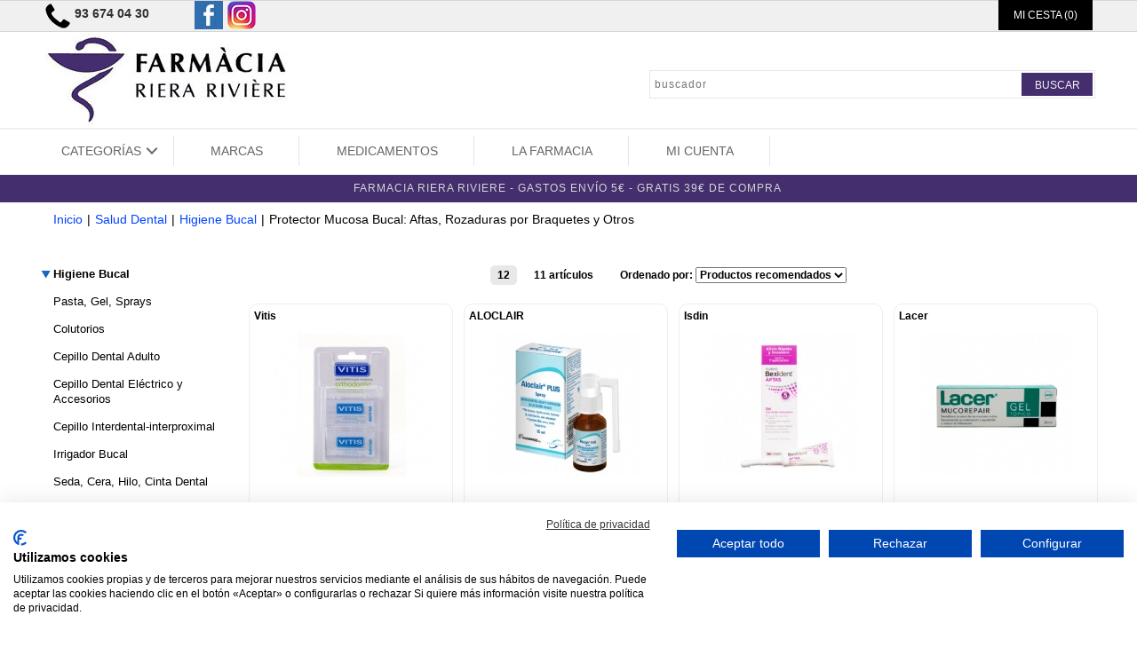

--- FILE ---
content_type: text/html; Charset=utf-8
request_url: https://www.farmaciarierariviere.com/salud-dental/protector-mucosa-bucal-aftas-rozaduras-por-braquetes-y-otros/
body_size: 18199
content:
<!DOCTYPE html>
<html class="nojs html css_verticalspacer" lang="es-ES">
<head>


  <meta http-equiv="Content-type" content="text/html;charset=UTF-8"/>
  <meta name="generator" content="2018.0.0.379"/>
  <meta name="viewport" content="width=device-width, initial-scale=1.0"/>
  
  <script type="text/javascript">
   // Update the 'nojs'/'js' class on the html node
document.documentElement.className = document.documentElement.className.replace(/\bnojs\b/g, 'js');

// Check that all required assets are uploaded and up-to-date
if(typeof Muse == "undefined") window.Muse = {}; window.Muse.assets = {"required":["museutils.js", "museconfig.js", "jquery.watch.js", "jquery.museresponsive.js", "require.js", "mostrar_carro_compra.css"], "outOfDate":[]};
</script>
  
  <meta http-equiv="Cache-Control" content="no-cache, no-store, must-revalidate" />
	<meta http-equiv="Pragma" content="no-cache" />
	<meta http-equiv="Expires" content="0" />
	<meta http-equiv="content-language" content="es-es" />
	<meta name="description" content="Descuentos online para Salud Dental, Higiene Bucal, Protector Mucosa Bucal: Aftas, Rozaduras por Braquetes y Otros" />
	<meta name="keywords" content="" />
	<link rel="shortcut icon" href="https://www.farmaciarierariviere.com/images/icono.ico" />
	<link rel="icon" href="https://www.farmaciarierariviere.com/images/icono.ico" />
	<meta name="robots" content="INDEX, FOLLOW" />
	<meta name="googlebot" content="INDEX, FOLLOW" />
	
	<!-- *************** Google Analytics *************** --><script>
  (function(i,s,o,g,r,a,m){i['GoogleAnalyticsObject']=r;i[r]=i[r]||function(){
  (i[r].q=i[r].q||[]).push(arguments)},i[r].l=1*new Date();a=s.createElement(o),
  m=s.getElementsByTagName(o)[0];a.async=1;a.src=g;m.parentNode.insertBefore(a,m)
  })(window,document,'script','//www.google-analytics.com/analytics.js','ga');
  ga('create', 'UA-50721618-1', 'farmaciarierariviere.com');
   // recuperamos las variables
  var codigo_nacional = '[analytics_codigo_nacional]';
  // si tienen info las anexamos
  if(codigo_nacional) ga('set', 'dimension1', codigo_nacional);
  ga('send', 'pageview');
</script>
	<link rel="canonical" href="https://www.farmaciarierariviere.com/salud-dental/protector-mucosa-bucal-aftas-rozaduras-por-braquetes-y-otros/" />
<title>Descuentos online para Salud Dental, Higiene Bucal, Protector Mucosa Bucal: Aftas, Rozaduras por Braquetes y Otros</title>
  <!-- CSS -->
  <link rel="stylesheet" type="text/css" href="https://www.farmaciarierariviere.com/css/site_global.css?crc=239471569"/>
  <link rel="stylesheet" type="text/css" href="https://www.farmaciarierariviere.com/css/master_maestra-propuesta-parafarmacia.css?crc=3919362230"/>
  <link rel="stylesheet" type="text/css" href="https://www.farmaciarierariviere.com/css/mostrar_carro_compra.css?crc=4287891461" id="pagesheet"/>
  <!-- IE-only CSS -->
  <!--[if lt IE 9]>
  <link rel="stylesheet" type="text/css" href="https://www.farmaciarierariviere.com/css/iefonts_mostrar_carro_compra.css?crc=3871379497"/>
  <link rel="stylesheet" type="text/css" href="https://www.farmaciarierariviere.com/css/nomq_preview_master_maestra-propuesta-parafarmacia.css?crc=420270042"/>
  <link rel="stylesheet" type="text/css" href="https://www.farmaciarierariviere.com/css/nomq_mostrar_carro_compra.css?crc=460667779" id="nomq_pagesheet"/>
  <![endif]-->
  <!-- Other scripts -->
  <script type="text/javascript">
   var __adobewebfontsappname__ = "muse";
</script>
<link rel="stylesheet" type="text/css" href="https://www.farmaciarierariviere.com/static/estils/estils_listado.css?crc=1025" id="pagesheet"/>
<link rel="stylesheet" type="text/css" href="https://www.farmaciarierariviere.com/static/estils/elementos_comunes.css?crc=1025" id="pagesheet"/>
<link rel="stylesheet" type="text/css" href="https://www.farmaciarierariviere.com/static/estils/estils_responsive.css?crc=1025" id="pagesheet"/>
<!-- FancyBox - Slide Show Fotorama INI -->
<!-- *************** FancyBox CSS *************** -->
<link rel="stylesheet" type="text/css" href="/static/estils/clock.css" media="screen">
<link rel="stylesheet" type="text/css" href="/static/javascript/fancyBox-v1.9/source/jquery.fancybox.css" media="screen">

<link rel="stylesheet" type="text/css" href="https://www.farmaciarierariviere.com/static/javascript/alertable/jquery.alertable.css" media="screen">
<link rel="stylesheet" type="text/css" href="https://www.farmaciarierariviere.com/static/estils/autocomplete.css" media="screen">

<!-- bxSlider CSS file -->
<link href="https://www.farmaciarierariviere.com/static/javascript/bxslider/jquery.bxslider.css" rel="stylesheet" />

<!-- FancyBox - Slide Show Fotorama FI -->
</head>
 <body>

  <div class="breakpoint active" id="bp_infinity" data-min-width="769"><!-- responsive breakpoint node -->
   <div class="clearfix borderbox" id="page"><!-- group -->
    <div class="clearfix grpelem" id="pu151499"><!-- column -->
     <div class="browser_width colelem shared_content" id="u151499-bw" data-content-guid="u151499-bw_content">
      <div id="u151499"><!-- group -->
       <div class="clearfix" id="u151499_align_to_page">
        <div class="clip_frame grpelem shared_content" id="u226003" data-sizePolicy="fixed" data-pintopage="page_fixedLeft" data-content-guid="u226003_content"><!-- image -->
         <img class="block temp_no_img_src" id="u226003_img" data-orig-src="https://www.farmaciarierariviere.com/images/telephon.png?crc=278033356" alt="" width="30" height="30" src="https://www.farmaciarierariviere.com/images/blank.gif?crc=4208392903"/>
        </div>
        <div class="clearfix grpelem shared_content" id="u225997-4" data-sizePolicy="fixed" data-pintopage="page_fixedLeft" data-content-guid="u225997-4_content"><!-- content -->
         <p>93 674 04 30</p>
        </div>
        <div class="grpelem shared_content" id="u224370" data-content-guid="u224370_content"><!-- custom html -->
         <div class='redes-sociales'><ul><li><a rel='nofollow' href='https://www.facebook.com/profile.php?id=1478128469139467&ref=br_rs' target='_blank'><img src='/images/social-facebook.png' width='32' height='32' title='Facebook' alt='Facebook' /></a></li><li><a rel='nofollow' href='https://www.instagram.com/farmaciarierariviere/?hl=es' target='_blank'><img src='/images/social-instagram.png' width='32' height='32' title='Instagram' alt='Instagram' /></a></li></ul></div>
        </div>
        <div class="grpelem shared_content" id="u220490" data-content-guid="u220490_content"><!-- custom html -->
         <div id="carro_compra">
	<a href="https://www.farmaciarierariviere.com/carro_compra/mostrar_carro_compra.asp" rel='nofollow'>
        <div class="text_compra">
        MI CESTA (0)
        </div>
    </a>
</div>
        </div>
       </div>
      </div>
     </div>
     <div class="clearfix colelem" id="pu226412"><!-- group -->
      <a class="nonblock nontext clip_frame grpelem shared_content" id="u226412" href="/" data-sizePolicy="fixed" data-pintopage="page_fixedLeft" data-content-guid="u226412_content"><!-- image --><img class="block temp_no_img_src shared_content" id="u226412_img" data-orig-src="https://www.farmaciarierariviere.com/images/logotipo.jpg?crc=4030660878" alt="" width="283" height="104" src="https://www.farmaciarierariviere.com/images/blank.gif?crc=4208392903" data-content-guid="u226412_img_content"/></a>
      <div class="grpelem shared_content" id="u219996" data-content-guid="u219996_content"><!-- custom html -->
       <form id="cerca" name="cerca" method="get" action="https://www.farmaciarierariviere.com/listado_productos.asp">
<input name="efp" id="efp" type="hidden" value="">
<input name="buscar" type="text" class="buscador_texto buscador_borde" id="buscar" size="25" placeholder="buscador" maxlength="50" value='' required>
<input type="submit" class="boton_buscar" id="buscar_boton" style="cursor:pointer" value='BUSCAR'>
</form>
<script src="//ajax.googleapis.com/ajax/libs/jquery/1.8.2/jquery.min.js"></script>
<script>
var form = document.getElementById('cerca');
form.noValidate = true;
form.addEventListener('submit', function(event) {
        if (!event.target.checkValidity()) {
            event.preventDefault();
			$("#cerca input[type=text]").attr("placeholder","Completa este campo!");
			$("#cerca input[type=text]").css("border-color","red");
        }
    }, false);
</script>

      </div>
     </div>
     <div class="browser_width colelem shared_content" id="u150174-bw" data-content-guid="u150174-bw_content">
      <div id="u150174"><!-- simple frame --></div>
     </div>
     <div class="colelem shared_content" id="u222649" data-content-guid="u222649_content"><!-- custom html -->
      <div id="content-menu">
<link rel="stylesheet" href="https://www.farmaciarierariviere.com/app/includes/mega-dropdown/css/reset.css"> <!-- CSS reset -->
<link rel="stylesheet" href="https://www.farmaciarierariviere.com/app/includes/mega-dropdown/css/style.css"> <!-- Resource style -->
<script src="https://www.farmaciarierariviere.com/app/includes/mega-dropdown/js/modernizr.js"></script> <!-- Modernizr -->
<div class="cd-dropdown-wrapper"><a class="cd-dropdown-trigger" href="#0"><span>CATEGORÍAS</span></a><nav class="cd-dropdown"><div class='menu_title'>Men&uacute; Farmacia online</div><a href="#0" class="cd-close">Close</a><ul class="cd-dropdown-content"><li data-opcion="lnk-op"><a href="/"><span class='fa fa-home'></span>&nbsp;Inicio</a></li><li data-opcion="lnk-op"><a rel="nofollow" href="/carro_compra/identificacion.asp"><span class='fa fa-user'></span>&nbsp;Mi&nbsp;cuenta</a></li><li data-opcion="lnk-op"><a rel="nofollow" href="/carro_compra/contacto.asp"><span class='far fa-envelope'></span>&nbsp;Contacto</a></li><li data-opcion="lnk-op"><a rel="nofollow" href="/carro_compra/encargos.asp"><span class='fas fa-tasks'></span>&nbsp;Encargos</a></li><li data-opcion="lnk"><a rel="nofollow" href="/marcas/"><span class='fa fa-registered'></span>&nbsp;Marcas</a></li><li data-opcion="lnk"><a href="/promo/"><span class='fa fa-tags'></span>&nbsp;Promociones</a></li><li class="has-children mn1" data-opcion='p'><a class='enlace-n1' href="/bebe-y-mama/">Bebé Y Mamá</a></li><li class="has-children mn1" data-opcion='p'><a class='enlace-n1' href="/higiene/">Higiene</a></li><li class="has-children mn1" data-opcion='p'><a class='enlace-n1' href="/cosmeticos/">Cosmeticos</a></li><li class="has-children mn1" data-opcion='p'><a class='enlace-n1' href="/salud-sexual/">Salud sexual</a></li><li class="has-children mn1" data-opcion='p'><a class='enlace-n1' href="/optica/">Optica</a></li><li class="has-children mn1" data-opcion='p'><a class='enlace-n1' href="/ortopedia/">Ortopedia</a></li><li class="has-children mn1" data-opcion='p'><a class='enlace-n1' href="/aparatos/">Aparatos</a></li><li class="has-children mn1" data-opcion='p'><a class='enlace-n1' href="/botiquin-02/">Botiquín</a></li><li class="has-children mn1" data-opcion='p'><a class='enlace-n1' href="/dietetica-y-nutricion/">Dietética y Nutrición</a></li><li class="has-children mn1" data-opcion='p'><a class='enlace-n1' href="/salud-dental/">Salud Dental</a></li><li class="has-children mn1" data-opcion='p'><a class='enlace-n1' href="/incontinencia-1101/">Incontinencia</a></li><li class="has-children mn1" data-opcion='p'><a class='enlace-n1' href="/otros-1050/">Otros</a></li><li class="has-children mn1" data-opcion='m'><a class='enlace-n1' href="/medicamentos/">Medicamentos</a></ul></nav></div>
<script rel="preload" src="https://www.farmaciarierariviere.com/app/includes/mega-dropdown/js/jquery-2.1.1.js"></script>
<script rel="preload" src="https://www.farmaciarierariviere.com/app/includes/mega-dropdown/js/jquery.menu-aim.js"></script> <!-- menu aim -->
<script rel="preload" src="https://www.farmaciarierariviere.com/app/includes/mega-dropdown/js/main.js"></script> <!-- Resource jQuery -->
<script>$(document).ready(function(){ $(".cd-secondary-dropdown").css("min-height", "1400px")});</script> <!-- min-height de cd-secondary-dropdown -->
<nav id="MenuAuxSuperior" class="horizontal-nav">
	<ul><li class="MenuItemAux"><a href="https://www.farmaciarierariviere.com/marcas/" rel="">MARCAS</a></li><li class="MenuItemAux"><a href="https://www.farmaciarierariviere.com/medicamentos/" rel="">MEDICAMENTOS</a></li><li class="MenuItemAux"><a href="https://www.farmaciarierariviere.cat/" rel="">LA FARMACIA</a></li><li class="MenuItemAux"><a href="https://www.farmaciarierariviere.com/carro_compra/identificacion.asp" rel="">MI CUENTA</a></li>
	</ul>
</nav>
</div>

     </div>
     <div class="browser_width colelem shared_content" id="u224781-bw" data-content-guid="u224781-bw_content">
      <div id="u224781"><!-- group -->
       <div class="clearfix" id="u224781_align_to_page">
        <div class="grpelem" id="u224715"><!-- custom html -->
         
<div class="sFrase">FARMACIA RIERA RIVIERE - GASTOS ENVÍO 5€ - GRATIS 39€ DE COMPRA</div>
        </div>
       </div>
      </div>
     </div>
     <div class="colelem shared_content" id="u219976" data-content-guid="u219976_content"><!-- custom html -->
      <!-- ******* Inici FarmaciaOnline ******* -->
    <div id="html-cos">
        <div id="html-cos_contingut">
            <div id="fil_ariadna"><ul><li><a href='https://www.farmaciarierariviere.com/' >Inicio</a></li><li>|</li><li><a href='/salud-dental/' >Salud&nbsp;Dental</a></li><li>|</li><li><a href='/salud-dental/higiene-bucal/' >Higiene&nbsp;Bucal</a></li><li>|</li><li><h1>Protector&nbsp;Mucosa&nbsp;Bucal:&nbsp;Aftas,&nbsp;Rozaduras&nbsp;por&nbsp;Braquetes&nbsp;y&nbsp;Otros</h1></li></ul></div>
            <div id="menu_lateral"><ul class='menu_lateral_subgrupo promo' id='content_promo'></ul><nav><ul class="menu_lateral_subgrupo colors-opcions" id="menu_lateral_categorias"></ul></nav>
<ul class='menu_lateral_subgrupo grupo' id='content_grupo'></ul><ul class='menu_lateral_subgrupo marca' id="content_marca"></ul>
            </div> 
            
				<div id="content-banners">
				<!-- Slide Show INI -->
				
				<!-- Slide Show FI -->
				</div>
            
            <div id="content-mosaico">
				
<script type="text/javascript">
	function valida(form){
		//form.submit();
		//form.dispatchEvent(new Event('submit'));
		var val_input = document.querySelector('input[name="pagesize"]:checked').value;
		document.getElementById('btnpage'+val_input).click();
	}
</script>
<div class="elementos">
    <form name="form_elementos" id="form_elementos" method="get" action="" class="no-analytics">
        <ul>
		
		<li class="texto_paginado">
		<label></label>
        <input type="radio" name="pagesize" id="pagesize12" value="12"  onchange="valida(this.form)">
        <button id='btnpage12' data-pag='pagesize12' class="boton_paginado">12</button>
		
		</li>
		<li class="texto_paginado"><label>11 art&iacute;culos</label></li>
        <li class="texto_paginado"></li>
        <li class="texto_paginado">
        <label for="orderby">Ordenado&nbsp;por: </label>
        <select name="orderby" class="camps" id="orderby" onchange="valida(this.form)">
        <option value="0" selected>Productos recomendados</option>
        <option value="1" >Precio de menor a mayor</option>
        <option value="2" >Precio de mayor a menor</option>
        <option value="3" >Por nombre de A a Z</option>
        <option value="4" >Por nombre de Z a A</option>
        </select>
        </li>
		</ul>
	</form>
</div><ul class='lineas_productos'><div itemscope itemtype='https://schema.org/Product' class='caja_producto listado'><span itemprop='sku' content='245365'></span><span itemprop='mpn' content='245365'></span><span itemprop='gtin13' content='8427426046535'></span>
				
					<div class="titulo_Marcas"><a href='https://www.farmaciarierariviere.com/marcas/vitis/'>Vitis</a> </div>
                    <div class="picture position_picture">
						<a class="a_picture" href="/salud-dental/cera-vitis-ortodoncia-144396.html" title="Cera ortodoncia protectora rozadura vitis orthodontic 5 barritas - vitis orthodontic" id="foto144396" >
                        <img itemprop="image" content="https://www.farmaciarierariviere.com/ftp/productos/ean/ficha/8427426046535.jpg" class="existe-foto" alt="Cera ortodoncia protectora rozadura vitis orthodontic 5 barritas - vitis orthodontic" src="https://www.farmaciarierariviere.com/ftp/productos/ean/ficha/8427426046535.jpg" >
                        </a>
                    </div>
					<div class="titulo_Categoria"><a  href="/salud-dental/protector-mucosa-bucal-aftas-rozaduras-por-braquetes-y-otros/">Protector Mucosa Bucal: Aftas, Rozaduras por Braquetes y Otros</a></div>

                    
					<div class="titulo_Promo"></div>
					
                    <div class="titulo_producto">
                    <a href="/salud-dental/cera-vitis-ortodoncia-144396.html" >			
					<h3 itemprop="name"><strong>Cera ortodoncia protectora rozadura vitis orthodontic 5 barritas - vitis orthodontic</strong></h3></a>
                    </div>
	                
                        <div class="precio_producto" ><span itemprop='offers' itemscope itemtype='https://schema.org/Offer'><link itemprop='url' href='/salud-dental/cera-vitis-ortodoncia-144396.html'/><link itemprop='availability' itemtype='https://schema.org/ItemAvailability' content='https://schema.org/InStock'/><link itemprop='itemCondition' itemtype='https://schema.org/OfferItemCondition' content='https://schema.org/NewCondition'/><span itemprop='price' content='6.89'>6,89</span><span itemprop='priceCurrency' content='EUR'>€</span></span></div>
                        
                        
                        <div><button type="button" class="boton_comprar" data-action="https://www.farmaciarierariviere.com/carro_compra/introduce_producto.asp?idproducto=144396" data-idproducto="144396" data-redir="0" id="144396"></button></div>
						
			</div><div itemscope itemtype='https://schema.org/Product' class='caja_producto listado'><span itemprop='sku' content='152051'></span><span itemprop='mpn' content='152051'></span><span itemprop='gtin13' content='8470001520517'></span>
				
					<div class="titulo_Marcas"><a href='https://www.farmaciarierariviere.com/marcas/aloclair/'>ALOCLAIR</a> </div>
                    <div class="picture position_picture">
						<a class="a_picture" href="/salud-dental/aloclair-plus-spray-15-ml-142898.html" title="Aloclair Plus spray 15 ml" id="foto142898" >
                        <img itemprop="image" content="https://www.farmaciarierariviere.com/ftp/productos/ean/ficha/8470001520517.jpg" class="existe-foto" alt="Aloclair" src="https://www.farmaciarierariviere.com/ftp/productos/ean/ficha/8470001520517.jpg" >
                        </a>
                    </div>
					<div class="titulo_Categoria"><a  href="/salud-dental/protector-mucosa-bucal-aftas-rozaduras-por-braquetes-y-otros/">Protector Mucosa Bucal: Aftas, Rozaduras por Braquetes y Otros</a></div>

                    
					<div class="titulo_Promo"></div>
					
                    <div class="titulo_producto">
                    <a href="/salud-dental/aloclair-plus-spray-15-ml-142898.html" >			
					<h3 itemprop="name"><strong>Aloclair Plus spray 15 ml</strong></h3></a>
                    </div>
	                
                        <div class="precio_producto" ><span itemprop='offers' itemscope itemtype='https://schema.org/Offer'><link itemprop='url' href='/salud-dental/aloclair-plus-spray-15-ml-142898.html'/><link itemprop='availability' itemtype='https://schema.org/ItemAvailability' content='https://schema.org/InStock'/><link itemprop='itemCondition' itemtype='https://schema.org/OfferItemCondition' content='https://schema.org/NewCondition'/><span itemprop='price' content='11.56'>11,56</span><span itemprop='priceCurrency' content='EUR'>€</span></span></div>
                        
                        
                        <div><button type="button" class="boton_comprar" data-action="https://www.farmaciarierariviere.com/carro_compra/introduce_producto.asp?idproducto=142898" data-idproducto="142898" data-redir="0" id="142898"></button></div>
						
			</div><div itemscope itemtype='https://schema.org/Product' class='caja_producto listado'><span itemprop='sku' content='182759'></span><span itemprop='mpn' content='182759'></span><span itemprop='gtin13' content='8470001827593'></span>
				
					<div class="titulo_Marcas"><a href='https://www.farmaciarierariviere.com/marcas/isdin/'>Isdin</a> </div>
                    <div class="picture position_picture">
						<a class="a_picture" href="/salud-dental/bexident-aftas-gel-bucal-protector-8-ml.html" title="Bexident Aftas Gel Bucal 5 ml" id="foto147994" >
                        <img itemprop="image" content="https://www.farmaciarierariviere.com/ftp/productos/ean/ficha/8470001827593.jpg" class="existe-foto" alt="Bexident Aftas Gel Bucal 5 ml" src="https://www.farmaciarierariviere.com/ftp/productos/ean/ficha/8470001827593.jpg" >
                        </a>
                    </div>
					<div class="titulo_Categoria"><a  href="/salud-dental/protector-mucosa-bucal-aftas-rozaduras-por-braquetes-y-otros/">Protector Mucosa Bucal: Aftas, Rozaduras por Braquetes y Otros</a></div>

                    
					<div class="titulo_Promo"></div>
					
                    <div class="titulo_producto">
                    <a href="/salud-dental/bexident-aftas-gel-bucal-protector-8-ml.html" >			
					<h3 itemprop="name"><strong>Bexident Aftas Gel Bucal 5 ml</strong></h3></a>
                    </div>
	                
                        <div class="precio_producto" ><span itemprop='offers' itemscope itemtype='https://schema.org/Offer'><link itemprop='url' href='/salud-dental/bexident-aftas-gel-bucal-protector-8-ml.html'/><link itemprop='availability' itemtype='https://schema.org/ItemAvailability' content='https://schema.org/InStock'/><link itemprop='itemCondition' itemtype='https://schema.org/OfferItemCondition' content='https://schema.org/NewCondition'/><span itemprop='price' content='11.82'>11,82</span><span itemprop='priceCurrency' content='EUR'>€</span></span></div>
                        
                        
                        <div><button type="button" class="boton_comprar" data-action="https://www.farmaciarierariviere.com/carro_compra/introduce_producto.asp?idproducto=147994" data-idproducto="147994" data-redir="0" id="147994"></button></div>
						
			</div><div itemscope itemtype='https://schema.org/Product' class='caja_producto listado'><span itemprop='sku' content='184834'></span><span itemprop='mpn' content='184834'></span><span itemprop='gtin13' content='8470001848345'></span>
				
					<div class="titulo_Marcas"><a href='https://www.farmaciarierariviere.com/marcas/lacer/'>Lacer</a> </div>
                    <div class="picture position_picture">
						<a class="a_picture" href="/salud-dental/lacer-mucorepair-gel-topico-30-ml.html" title="Lacer Mucorepair Gel Tópico 30 ml" id="foto147742" >
                        <img itemprop="image" content="https://www.farmaciarierariviere.com/ftp/productos/ean/ficha/8470001848345.jpg" class="existe-foto" alt="Lacer Mucorepair Gel Tópico 30 ml" src="https://www.farmaciarierariviere.com/ftp/productos/ean/ficha/8470001848345.jpg" >
                        </a>
                    </div>
					<div class="titulo_Categoria"><a  href="/salud-dental/protector-mucosa-bucal-aftas-rozaduras-por-braquetes-y-otros/">Protector Mucosa Bucal: Aftas, Rozaduras por Braquetes y Otros</a></div>

                    
					<div class="titulo_Promo"></div>
					
                    <div class="titulo_producto">
                    <a href="/salud-dental/lacer-mucorepair-gel-topico-30-ml.html" >			
					<h3 itemprop="name"><strong>Lacer Mucorepair Gel Tópico 30 ml</strong></h3></a>
                    </div>
	                
                        <div class="precio_producto" ><span itemprop='offers' itemscope itemtype='https://schema.org/Offer'><link itemprop='url' href='/salud-dental/lacer-mucorepair-gel-topico-30-ml.html'/><link itemprop='availability' itemtype='https://schema.org/ItemAvailability' content='https://schema.org/InStock'/><link itemprop='itemCondition' itemtype='https://schema.org/OfferItemCondition' content='https://schema.org/NewCondition'/><span itemprop='price' content='15.22'>15,22</span><span itemprop='priceCurrency' content='EUR'>€</span></span></div>
                        
                        
                        <div><button type="button" class="boton_comprar" data-action="https://www.farmaciarierariviere.com/carro_compra/introduce_producto.asp?idproducto=147742" data-idproducto="147742" data-redir="0" id="147742"></button></div>
						
			</div><div itemscope itemtype='https://schema.org/Product' class='caja_producto listado'><span itemprop='sku' content='156038'></span><span itemprop='mpn' content='156038'></span><span itemprop='gtin13' content='8437010967016'></span>
				
					<div class="titulo_Marcas"><a href='https://www.farmaciarierariviere.com/marcas/oddent/'>ODDENT</a> </div>
                    <div class="picture position_picture">
						<a class="a_picture" href="/salud-dental/oddent-aci-hialuroni-liqui-150-142785.html" title="Oddent Enjuague Oral 150 ml" id="foto142785" >
                        <img itemprop="image" content="https://www.farmaciarierariviere.com/ftp/productos/ean/ficha/8437010967016.jpg" class="existe-foto" alt="Oddent" src="https://www.farmaciarierariviere.com/ftp/productos/ean/ficha/8437010967016.jpg" >
                        </a>
                    </div>
					<div class="titulo_Categoria"><a  href="/salud-dental/protector-mucosa-bucal-aftas-rozaduras-por-braquetes-y-otros/">Protector Mucosa Bucal: Aftas, Rozaduras por Braquetes y Otros</a></div>

                    
					<div class="titulo_Promo"></div>
					
                    <div class="titulo_producto">
                    <a href="/salud-dental/oddent-aci-hialuroni-liqui-150-142785.html" >			
					<h3 itemprop="name"><strong>Oddent Enjuague Oral 150 ml</strong></h3></a>
                    </div>
	                
                        <div class="precio_producto" ><span itemprop='offers' itemscope itemtype='https://schema.org/Offer'><link itemprop='url' href='/salud-dental/oddent-aci-hialuroni-liqui-150-142785.html'/><link itemprop='availability' itemtype='https://schema.org/ItemAvailability' content='https://schema.org/InStock'/><link itemprop='itemCondition' itemtype='https://schema.org/OfferItemCondition' content='https://schema.org/NewCondition'/><span itemprop='price' content='11.56'>11,56</span><span itemprop='priceCurrency' content='EUR'>€</span></span></div>
                        
                        
                        <div><button type="button" class="boton_comprar" data-action="https://www.farmaciarierariviere.com/carro_compra/introduce_producto.asp?idproducto=142785" data-idproducto="142785" data-redir="0" id="142785"></button></div>
						
			</div><div itemscope itemtype='https://schema.org/Product' class='caja_producto listado'><span itemprop='sku' content='200610'></span><span itemprop='mpn' content='200610'></span><span itemprop='gtin13' content='8470002006102'></span>
				
					<div class="titulo_Marcas"><a href='https://www.farmaciarierariviere.com/marcas/aftex/'>Aftex</a> </div>
                    <div class="picture position_picture">
						<a class="a_picture" href="/salud-dental/aftex-spray-20-ml-142853.html" title="AFTEX SPRAY 20 ML" id="foto142853" >
                        <img itemprop="image" content="https://www.farmaciarierariviere.com/ftp/productos/ean/ficha/8470002006102.jpg" class="existe-foto" alt="AFTEX SPRAY 20 ML" src="https://www.farmaciarierariviere.com/ftp/productos/ean/ficha/8470002006102.jpg" >
                        </a>
                    </div>
					<div class="titulo_Categoria"><a  href="/salud-dental/protector-mucosa-bucal-aftas-rozaduras-por-braquetes-y-otros/">Protector Mucosa Bucal: Aftas, Rozaduras por Braquetes y Otros</a></div>

                    
					<div class="titulo_Promo"></div>
					
                    <div class="titulo_producto">
                    <a href="/salud-dental/aftex-spray-20-ml-142853.html" >			
					<h3 itemprop="name"><strong>AFTEX SPRAY 20 ML</strong></h3></a>
                    </div>
	                
                        <div class="precio_producto" ><span itemprop='offers' itemscope itemtype='https://schema.org/Offer'><link itemprop='url' href='/salud-dental/aftex-spray-20-ml-142853.html'/><link itemprop='availability' itemtype='https://schema.org/ItemAvailability' content='https://schema.org/InStock'/><link itemprop='itemCondition' itemtype='https://schema.org/OfferItemCondition' content='https://schema.org/NewCondition'/><span itemprop='price' content='13.35'>13,35</span><span itemprop='priceCurrency' content='EUR'>€</span></span></div>
                        
                        
                        <div><button type="button" class="boton_comprar" data-action="https://www.farmaciarierariviere.com/carro_compra/introduce_producto.asp?idproducto=142853" data-idproducto="142853" data-redir="0" id="142853"></button></div>
						
			</div><div itemscope itemtype='https://schema.org/Product' class='caja_producto listado'><span itemprop='sku' content='152049'></span><span itemprop='mpn' content='152049'></span><span itemprop='gtin13' content='8470001520494'></span>
				
					<div class="titulo_Marcas"><a href='https://www.farmaciarierariviere.com/marcas/aloclair/'>ALOCLAIR</a> </div>
                    <div class="picture position_picture">
						<a class="a_picture" href="/salud-dental/aloclair-plus-colutorio-120-ml-142744.html" title="Aloclair Plus colutorio 120 ml" id="foto142744" >
                        <img itemprop="image" content="https://www.farmaciarierariviere.com/ftp/productos/ean/ficha/8470001520494.jpg" class="existe-foto" alt="Aloclair" src="https://www.farmaciarierariviere.com/ftp/productos/ean/ficha/8470001520494.jpg" >
                        </a>
                    </div>
					<div class="titulo_Categoria"><a  href="/salud-dental/protector-mucosa-bucal-aftas-rozaduras-por-braquetes-y-otros/">Protector Mucosa Bucal: Aftas, Rozaduras por Braquetes y Otros</a></div>

                    
					<div class="titulo_Promo"></div>
					
                    <div class="titulo_producto">
                    <a href="/salud-dental/aloclair-plus-colutorio-120-ml-142744.html" >			
					<h3 itemprop="name"><strong>Aloclair Plus colutorio 120 ml</strong></h3></a>
                    </div>
	                
                        <div class="precio_producto" ><span itemprop='offers' itemscope itemtype='https://schema.org/Offer'><link itemprop='url' href='/salud-dental/aloclair-plus-colutorio-120-ml-142744.html'/><link itemprop='availability' itemtype='https://schema.org/ItemAvailability' content='https://schema.org/InStock'/><link itemprop='itemCondition' itemtype='https://schema.org/OfferItemCondition' content='https://schema.org/NewCondition'/><span itemprop='price' content='18.66'>18,66</span><span itemprop='priceCurrency' content='EUR'>€</span></span></div>
                        
                        
                        <div><button type="button" class="boton_comprar" data-action="https://www.farmaciarierariviere.com/carro_compra/introduce_producto.asp?idproducto=142744" data-idproducto="142744" data-redir="0" id="142744"></button></div>
						
			</div><div itemscope itemtype='https://schema.org/Product' class='caja_producto listado'><span itemprop='sku' content='152050'></span><span itemprop='mpn' content='152050'></span><span itemprop='gtin13' content='8470001520500'></span>
				
					<div class="titulo_Marcas"><a href='https://www.farmaciarierariviere.com/marcas/aloclair/'>ALOCLAIR</a> </div>
                    <div class="picture position_picture">
						<a class="a_picture" href="/salud-dental/aloclair-plus-gel-8-ml-142899.html" title="Aloclair Plus Gel 8 ml" id="foto142899" >
                        <img itemprop="image" content="https://www.farmaciarierariviere.com/ftp/productos/ean/ficha/8470001520500.jpg" class="existe-foto" alt="Aloclair" src="https://www.farmaciarierariviere.com/ftp/productos/ean/ficha/8470001520500.jpg" >
                        </a>
                    </div>
					<div class="titulo_Categoria"><a  href="/salud-dental/protector-mucosa-bucal-aftas-rozaduras-por-braquetes-y-otros/">Protector Mucosa Bucal: Aftas, Rozaduras por Braquetes y Otros</a></div>

                    
					<div class="titulo_Promo"></div>
					
                    <div class="titulo_producto">
                    <a href="/salud-dental/aloclair-plus-gel-8-ml-142899.html" >			
					<h3 itemprop="name"><strong>Aloclair Plus Gel 8 ml</strong></h3></a>
                    </div>
	                
                        <div class="precio_producto" ><span itemprop='offers' itemscope itemtype='https://schema.org/Offer'><link itemprop='url' href='/salud-dental/aloclair-plus-gel-8-ml-142899.html'/><link itemprop='availability' itemtype='https://schema.org/ItemAvailability' content='https://schema.org/InStock'/><link itemprop='itemCondition' itemtype='https://schema.org/OfferItemCondition' content='https://schema.org/NewCondition'/><span itemprop='price' content='12.71'>12,71</span><span itemprop='priceCurrency' content='EUR'>€</span></span></div>
                        
                        
                        <div><button type="button" class="boton_comprar" data-action="https://www.farmaciarierariviere.com/carro_compra/introduce_producto.asp?idproducto=142899" data-idproducto="142899" data-redir="0" id="142899"></button></div>
						
			</div><div itemscope itemtype='https://schema.org/Product' class='caja_producto listado'><span itemprop='sku' content='182756'></span><span itemprop='mpn' content='182756'></span><span itemprop='gtin13' content='8470001827562'></span>
				
					<div class="titulo_Marcas"><a href='https://www.farmaciarierariviere.com/marcas/isdin/'>Isdin</a> </div>
                    <div class="picture position_picture">
						<a class="a_picture" href="/salud-dental/bexident-aftas-spray-bucal-protector-15-ml.html" title="Bexident Aftas Spray Bucal 15 ml" id="foto152849" >
                        <img itemprop="image" content="https://www.farmaciarierariviere.com/ftp/productos/ean/ficha/8470001827562.jpg" class="existe-foto" alt="Bexident Aftas Spray Bucal 15 ml" src="https://www.farmaciarierariviere.com/ftp/productos/ean/ficha/8470001827562.jpg" >
                        </a>
                    </div>
					<div class="titulo_Categoria"><a  href="/salud-dental/protector-mucosa-bucal-aftas-rozaduras-por-braquetes-y-otros/">Protector Mucosa Bucal: Aftas, Rozaduras por Braquetes y Otros</a></div>

                    
					<div class="titulo_Promo"></div>
					
                    <div class="titulo_producto">
                    <a href="/salud-dental/bexident-aftas-spray-bucal-protector-15-ml.html" >			
					<h3 itemprop="name"><strong>Bexident Aftas Spray Bucal 15 ml</strong></h3></a>
                    </div>
	                
                        <div class="precio_producto" ><span itemprop='offers' itemscope itemtype='https://schema.org/Offer'><link itemprop='url' href='/salud-dental/bexident-aftas-spray-bucal-protector-15-ml.html'/><link itemprop='availability' itemtype='https://schema.org/ItemAvailability' content='https://schema.org/InStock'/><link itemprop='itemCondition' itemtype='https://schema.org/OfferItemCondition' content='https://schema.org/NewCondition'/><span itemprop='price' content='13.26'>13,26</span><span itemprop='priceCurrency' content='EUR'>€</span></span></div>
                        
                        
                        <div><button type="button" class="boton_comprar" data-action="https://www.farmaciarierariviere.com/carro_compra/introduce_producto.asp?idproducto=152849" data-idproducto="152849" data-redir="0" id="152849"></button></div>
						
			</div><div itemscope itemtype='https://schema.org/Product' class='caja_producto listado'><span itemprop='sku' content='156037'></span><span itemprop='mpn' content='156037'></span><span itemprop='gtin13' content='8437010967009'></span>
				
					<div class="titulo_Marcas"><a href='https://www.farmaciarierariviere.com/marcas/oddent/'>ODDENT</a> </div>
                    <div class="picture position_picture">
						<a class="a_picture" href="/salud-dental/oddent-aci-hialuroni-gel-20-ml-142784.html" title="Oddent Gel Oral 20 ml" id="foto142784" >
                        <img itemprop="image" content="https://www.farmaciarierariviere.com/ftp/productos/ean/ficha/8437010967009.jpg" class="existe-foto" alt="Oddent" src="https://www.farmaciarierariviere.com/ftp/productos/ean/ficha/8437010967009.jpg" >
                        </a>
                    </div>
					<div class="titulo_Categoria"><a  href="/salud-dental/protector-mucosa-bucal-aftas-rozaduras-por-braquetes-y-otros/">Protector Mucosa Bucal: Aftas, Rozaduras por Braquetes y Otros</a></div>

                    
					<div class="titulo_Promo"></div>
					
                    <div class="titulo_producto">
                    <a href="/salud-dental/oddent-aci-hialuroni-gel-20-ml-142784.html" >			
					<h3 itemprop="name"><strong>Oddent Gel Oral 20 ml</strong></h3></a>
                    </div>
	                
                        <div class="precio_producto" ><span itemprop='offers' itemscope itemtype='https://schema.org/Offer'><link itemprop='url' href='/salud-dental/oddent-aci-hialuroni-gel-20-ml-142784.html'/><link itemprop='availability' itemtype='https://schema.org/ItemAvailability' content='https://schema.org/InStock'/><link itemprop='itemCondition' itemtype='https://schema.org/OfferItemCondition' content='https://schema.org/NewCondition'/><span itemprop='price' content='13.13'>13,13</span><span itemprop='priceCurrency' content='EUR'>€</span></span></div>
                        
                        
                        <div><button type="button" class="boton_comprar" data-action="https://www.farmaciarierariviere.com/carro_compra/introduce_producto.asp?idproducto=142784" data-idproducto="142784" data-redir="0" id="142784"></button></div>
						
			</div><div itemscope itemtype='https://schema.org/Product' class='caja_producto listado'><span itemprop='sku' content='264811'></span><span itemprop='mpn' content='264811'></span><span itemprop='gtin13' content='8470002648111'></span>
				
					<div class="titulo_Marcas"><a href='https://www.farmaciarierariviere.com/marcas/urgo/'>URGO</a> </div>
                    <div class="picture position_picture">
						<a class="a_picture" href="/salud-dental/urgo-aftas-6-ml.html" title="Urgo aftas (6 ml)" id="foto146085" >
                        <img itemprop="image" content="https://www.farmaciarierariviere.com/ftp/productos/ean/ficha/8470002648111.jpg" class="existe-foto" alt="Urgo aftas (6 ml)" src="https://www.farmaciarierariviere.com/ftp/productos/ean/ficha/8470002648111.jpg" >
                        </a>
                    </div>
					<div class="titulo_Categoria"><a  href="/salud-dental/protector-mucosa-bucal-aftas-rozaduras-por-braquetes-y-otros/">Protector Mucosa Bucal: Aftas, Rozaduras por Braquetes y Otros</a></div>

                    
					<div class="titulo_Promo"></div>
					
                    <div class="titulo_producto">
                    <a href="/salud-dental/urgo-aftas-6-ml.html" >			
					<h3 itemprop="name"><strong>Urgo aftas (6 ml)</strong></h3></a>
                    </div>
	                
                        <div class="precio_producto" ><span itemprop='offers' itemscope itemtype='https://schema.org/Offer'><link itemprop='url' href='/salud-dental/urgo-aftas-6-ml.html'/><link itemprop='availability' itemtype='https://schema.org/ItemAvailability' content='https://schema.org/InStock'/><link itemprop='itemCondition' itemtype='https://schema.org/OfferItemCondition' content='https://schema.org/NewCondition'/><span itemprop='price' content='13.30'>13,30</span><span itemprop='priceCurrency' content='EUR'>€</span></span></div>
                        
                        
                        <div><button type="button" class="boton_comprar" data-action="https://www.farmaciarierariviere.com/carro_compra/introduce_producto.asp?idproducto=146085" data-idproducto="146085" data-redir="0" id="146085"></button></div>
						
			</div></ul><div class="navega_paginas">
          <div>Si tiene dudas con alg&uacute;n producto p&oacute;ngase en contacto con nosotros.</div> 
        	<ul>
			<li class="texto_paginado inactivo fa fa-arrow-left" >  </li><li class="texto_paginado inactivo">1</li><li class="texto_paginado inactivo fa fa-arrow-right" >  </li>
			</ul>
        </div>            
            </div>

			
				<!-- Slide Show INI -->
				
				<!-- Slide Show FI -->
			
		</div>
	</div>
<!-- ******* Fi FarmaciaOnline ******* -->
     </div>
    </div>
    <div class="verticalspacer" data-offset-top="352" data-content-above-spacer="352" data-content-below-spacer="728" data-sizePolicy="fixed" data-pintopage="page_fixedLeft"></div>
    <div class="clearfix grpelem" id="pu220865"><!-- column -->
     <div class="colelem shared_content" id="u220865" data-content-guid="u220865_content"><!-- custom html -->
      	<div id="html-ajuda">
	<div id="contingut-ajuda" >
<div id='opcions-ajuda3' class='opcions-ajuda'><ul><li class='titol'>Farmacia</li>
<li class='opcion'><a href='https://www.farmaciarierariviere.cat/la-farmacia/' data-link='25' data-texto='24' data-target='93' data-rel='68' target='_self' >Quiénes somos</a></li>
<li class='opcion'><a href='https://www.farmaciarierariviere.cat/contactar/' data-link='27' data-texto='26' data-target='94' data-rel='69' target='_self' >Contactar</a></li>
<li class='opcion'><a href='https://www.farmaciarierariviere.cat/serveis/' data-link='29' data-texto='28' data-target='95' data-rel='70' target='_self' >Servicios</a></li>
</ul></div>
<div id='opcions-ajuda4' class='opcions-ajuda'><ul><li class='titol'>¿Necesitas ayuda?</li>
<li class='opcion'><a href='carro_compra/condiciones_venta.asp' data-link='36' data-texto='35' data-target='98' data-rel='73' target='_self' >Como comprar</a></li>
<li class='opcion'><a href='carro_compra/condiciones_venta.asp' data-link='38' data-texto='37' data-target='99' data-rel='74' target='_self' >Envíos y Recogida</a></li>
<li class='opcion'><a href='carro_compra/condiciones_venta.asp#9' data-link='40' data-texto='39' data-target='100' data-rel='75' target='_self' >Gastos de envío</a></li>
</ul></div>

</div>
</div>
     </div>
     <div class="browser_width colelem shared_content" id="u150682-bw" data-content-guid="u150682-bw_content">
      <div id="u150682"><!-- simple frame --></div>
     </div>
     <div class="browser_width colelem" id="u151764-bw">
      <div id="u151764"><!-- group -->
       <div class="clearfix" id="u151764_align_to_page">
        <div class="clearfix grpelem shared_content" id="u199733-4" data-sizePolicy="fixed" data-pintopage="page_fixedLeft" data-content-guid="u199733-4_content"><!-- content -->
         <p class="Enlaces-interes-titulo shared_content" id="u199733-2" data-content-guid="u199733-2_content">ENLACES DE INTER&Eacute;S</p>
        </div>
        <div class="clearfix grpelem shared_content" id="u199738-17" data-sizePolicy="fixed" data-pintopage="page_fixedLeft" data-content-guid="u199738-17_content"><!-- content -->
         <p class="Enlaces-interes-opciones Negro shared_content" id="u199738-3" data-content-guid="u199738-3_content"><a class="nonblock" href="/carro_compra/condiciones_venta.asp">Condiciones&nbsp;de&nbsp;venta</a></p>
         <p class="Enlaces-interes-opciones Negro shared_content" id="u199738-6" data-content-guid="u199738-6_content"><a class="nonblock" href="/carro_compra/condiciones_venta.asp#9">Gastos de env&iacute;o</a></p>
         <p class="Enlaces-interes-opciones Negro shared_content" id="u199738-9" data-content-guid="u199738-9_content"><a class="nonblock" href="/carro_compra/condiciones_venta.asp#11">Pago seguro</a></p>
         <p class="Enlaces-interes-opciones Negro shared_content" id="u199738-12" data-content-guid="u199738-12_content"><a class="nonblock" href="/carro_compra/aviso_legal.asp#cookies">Uso de cookies</a></p>
         <p class="Enlaces-interes-opciones Negro shared_content" id="u199738-15" data-content-guid="u199738-15_content"><a class="nonblock" href="/carro_compra/aviso_legal.asp">Aviso legal y Pol&iacute;tica de privacidad</a></p>
        </div>
        <div class="grpelem shared_content" id="u224652" data-content-guid="u224652_content"><!-- custom html -->
         
<div class="sInfo">
	<div class="snombre">Farmàcia Riera Rivière</div>
	<div class="sdireccion">Carrer Doctor Murillo 1, 08172 Sant Cugat del Vallès</div>
	<div class="stelefono">Tel.: 93 674 04 30</div>
	<div>&nbsp;</div>
	<div class="semail"><a rel='nofollow' href='mailto:info@farmaciarierariviere.com'>info@farmaciarierariviere.com</a></div>
	<div class="sweb"><a rel='nofollow' href='http://www.farmaciarierariviere.com' target='_blank'>www.farmaciarierariviere.com</a></div>
</div>
        </div>
        <div class="size_fluid_width grpelem shared_content" id="u225491" data-pintopage="page_fixedCenter" data-sizePolicy="fluidWidth" data-content-guid="u225491_content"><!-- custom html -->
         <span class="shared_content" data-content-guid="u225491_0_content">

  
</span>
        </div>
       </div>
      </div>
     </div>
     <div class="caja_extras colelem shared_content" id="u226428" data-sizePolicy="fluidWidth" data-pintopage="page_fixedCenter" data-content-guid="u226428_content"><!-- simple frame --></div>
     <div class="clearfix colelem" id="pu225494"><!-- group -->
      <a class="nonblock nontext clip_frame grpelem shared_content" id="u225494" href="https://distafarma.aemps.es/farmacom/faces/sec/CCAA/listadoCCAA.xhtml?farma=f390e6b5ebc15bd4a255f170f284ab84" target="_blank" data-sizePolicy="fixed" data-pintopage="page_fixedCenter" data-leftAdjustmentDoneBy="pu225494" data-content-guid="u225494_content"><!-- image --><img class="block temp_no_img_src shared_content" id="u225494_img" data-orig-src="https://www.farmaciarierariviere.com/images/certificado-ventafw.jpg?crc=4288412011" alt="" width="89" height="75" src="https://www.farmaciarierariviere.com/images/blank.gif?crc=4208392903" data-content-guid="u225494_img_content"/></a>
      <a class="nonblock nontext clip_frame grpelem shared_content" id="u225492" href="http://medicaments.gencat.cat/ca/empreses/oficines-de-farmacia/venda-per-internet/" target="_blank" data-sizePolicy="fixed" data-pintopage="page_fixedCenter" data-leftAdjustmentDoneBy="pu225494" data-content-guid="u225492_content"><!-- image --><img class="block temp_no_img_src shared_content" id="u225492_img" data-orig-src="https://www.farmaciarierariviere.com/images/generalitat-departament-salutfw.jpg?crc=129924433" alt="" width="176" height="75" src="https://www.farmaciarierariviere.com/images/blank.gif?crc=4208392903" data-content-guid="u225492_img_content"/></a>
      <a class="nonblock nontext clip_frame grpelem" id="u225496" href="https://www.aemps.gob.es/cima/fichasTecnicas.do?metodo=detalleForm" target="_blank" data-sizePolicy="fixed" data-pintopage="page_fixedCenter" data-leftAdjustmentDoneBy="pu225494"><!-- image --><img class="block temp_no_img_src shared_content" id="u225496_img" data-orig-src="https://www.farmaciarierariviere.com/images/aempsfw.jpg?crc=3918758584" alt="" width="75" height="75" src="https://www.farmaciarierariviere.com/images/blank.gif?crc=4208392903" data-content-guid="u225496_img_content"/></a>
      <a class="nonblock nontext clip_frame grpelem" id="u225498" href="https://distafarma.aemps.es/farmacom/faces/inicio.xhtml" target="_blank" data-sizePolicy="fixed" data-pintopage="page_fixedCenter" data-leftAdjustmentDoneBy="pu225494"><!-- image --><img class="block temp_no_img_src shared_content" id="u225498_img" data-orig-src="https://www.farmaciarierariviere.com/images/agencia-medicamentosfw.jpg?crc=3939108926" alt="" width="269" height="75" src="https://www.farmaciarierariviere.com/images/blank.gif?crc=4208392903" data-content-guid="u225498_img_content"/></a>
     </div>
     <div class="clip_frame colelem shared_content" id="u150680" data-sizePolicy="fixed" data-pintopage="page_fixedCenter" data-content-guid="u150680_content"><!-- image -->
      <img class="block temp_no_img_src" id="u150680_img" data-orig-src="https://www.farmaciarierariviere.com/images/bancos.jpg?crc=143985389" alt="" width="314" height="50" src="https://www.farmaciarierariviere.com/images/blank.gif?crc=4208392903"/>
     </div>
     <div class="Pie-acceso-administrador Azul clearfix colelem shared_content" id="u150678-8" data-sizePolicy="fluidWidth" data-pintopage="page_fixedCenter" data-content-guid="u150678-8_content"><!-- content -->
      <p><a class="nonblock" href="/validacion/valida.asp">Administrar web</a>&nbsp; - <a class="nonblock" href="http://www.amcgestion.com">Realizado por amc gesti&oacute;n</a></p>
     </div>
    </div>
   </div>
  </div>
  <div class="breakpoint" id="bp_768" data-min-width="561" data-max-width="768"><!-- responsive breakpoint node -->
   <div class="clearfix borderbox temp_no_id" data-orig-id="page"><!-- group -->
    <div class="clearfix grpelem temp_no_id" data-orig-id="pu151499"><!-- column -->
     <span class="browser_width colelem placeholder" data-placeholder-for="u151499-bw_content"><!-- placeholder node --></span>
     <span class="nonblock nontext clip_frame colelem placeholder" data-placeholder-for="u226412_content"><!-- placeholder node --></span>
     <span class="browser_width colelem placeholder" data-placeholder-for="u150174-bw_content"><!-- placeholder node --></span>
     <div class="clearfix colelem" id="pu222649"><!-- group -->
      <span class="grpelem placeholder" data-placeholder-for="u222649_content"><!-- placeholder node --></span>
      <span class="grpelem placeholder" data-placeholder-for="u219996_content"><!-- placeholder node --></span>
     </div>
     <span class="browser_width colelem placeholder" data-placeholder-for="u224781-bw_content"><!-- placeholder node --></span>
     <span class="colelem placeholder" data-placeholder-for="u219976_content"><!-- placeholder node --></span>
    </div>
    <div class="verticalspacer" data-offset-top="356" data-content-above-spacer="356" data-content-below-spacer="826" data-sizePolicy="fixed" data-pintopage="page_fixedLeft"></div>
    <div class="clearfix grpelem temp_no_id" data-orig-id="pu220865"><!-- column -->
     <span class="colelem placeholder" data-placeholder-for="u220865_content"><!-- placeholder node --></span>
     <span class="browser_width colelem placeholder" data-placeholder-for="u150682-bw_content"><!-- placeholder node --></span>
     <div class="browser_width colelem temp_no_id" data-orig-id="u151764-bw">
      <div class="temp_no_id" data-orig-id="u151764"><!-- group -->
       <div class="clearfix temp_no_id" data-orig-id="u151764_align_to_page">
        <div class="clearfix grpelem" id="pu199733-4"><!-- column -->
         <span class="clearfix colelem placeholder" data-placeholder-for="u199733-4_content"><!-- placeholder node --></span>
         <span class="clearfix colelem placeholder" data-placeholder-for="u199738-17_content"><!-- placeholder node --></span>
        </div>
        <span class="grpelem placeholder" data-placeholder-for="u224652_content"><!-- placeholder node --></span>
       </div>
      </div>
     </div>
     <div class="clearfix colelem" id="pu225491"><!-- group -->
      <div class="size_fluid_width grpelem temp_no_id" data-pintopage="page_fixedCenter" data-sizePolicy="fluidWidth" data-leftAdjustmentDoneBy="pu225491" data-orig-id="u225491"><!-- custom html -->
       <span class="placeholder" data-placeholder-for="u225491_0_content"><!-- placeholder node --></span>
      </div>
      <a class="nonblock nontext clip_frame grpelem temp_no_id" href="http://medicaments.gencat.cat/ca/empreses/oficines-de-farmacia/venda-per-internet/" target="_blank" data-sizePolicy="fixed" data-pintopage="page_fixedCenter" data-leftAdjustmentDoneBy="pu225491" data-orig-id="u225492"><!-- image --><span class="block placeholder" data-placeholder-for="u225492_img_content"><!-- placeholder node --></span></a>
      <a class="nonblock nontext clip_frame grpelem temp_no_id" href="https://distafarma.aemps.es/farmacom/faces/sec/CCAA/listadoCCAA.xhtml?farma=f390e6b5ebc15bd4a255f170f284ab84" target="_blank" data-sizePolicy="fixed" data-pintopage="page_fixedCenter" data-leftAdjustmentDoneBy="pu225491" data-orig-id="u225494"><!-- image --><span class="block placeholder" data-placeholder-for="u225494_img_content"><!-- placeholder node --></span></a>
      <div class="caja_extras grpelem temp_no_id" data-sizePolicy="fluidWidth" data-pintopage="page_fixedCenter" data-leftAdjustmentDoneBy="pu225491" data-orig-id="u226428"><!-- simple frame --></div>
     </div>
     <div class="clearfix colelem" id="pu225496"><!-- group -->
      <a class="nonblock nontext clip_frame grpelem temp_no_id" href="https://www.aemps.gob.es/cima/fichasTecnicas.do?metodo=detalleForm" target="_blank" data-sizePolicy="fixed" data-pintopage="page_fixedCenter" data-leftAdjustmentDoneBy="pu225496" data-orig-id="u225496"><!-- image --><span class="block placeholder" data-placeholder-for="u225496_img_content"><!-- placeholder node --></span></a>
      <a class="nonblock nontext clip_frame grpelem temp_no_id" href="https://distafarma.aemps.es/farmacom/faces/inicio.xhtml" target="_blank" data-sizePolicy="fixed" data-pintopage="page_fixedCenter" data-leftAdjustmentDoneBy="pu225496" data-orig-id="u225498"><!-- image --><span class="block placeholder" data-placeholder-for="u225498_img_content"><!-- placeholder node --></span></a>
     </div>
     <span class="clip_frame colelem placeholder" data-placeholder-for="u150680_content"><!-- placeholder node --></span>
     <span class="Pie-acceso-administrador Azul clearfix colelem placeholder" data-placeholder-for="u150678-8_content"><!-- placeholder node --></span>
    </div>
   </div>
  </div>
  <div class="breakpoint" id="bp_560" data-min-width="376" data-max-width="560"><!-- responsive breakpoint node -->
   <div class="clearfix borderbox temp_no_id" data-orig-id="page"><!-- group -->
    <div class="clearfix grpelem temp_no_id" data-orig-id="pu151499"><!-- column -->
     <div class="browser_width colelem temp_no_id" data-orig-id="u151499-bw">
      <div class="temp_no_id" data-orig-id="u151499"><!-- group -->
       <div class="clearfix temp_no_id" data-orig-id="u151499_align_to_page">
        <span class="clip_frame grpelem placeholder" data-placeholder-for="u226003_content"><!-- placeholder node --></span>
        <span class="clearfix grpelem placeholder" data-placeholder-for="u225997-4_content"><!-- placeholder node --></span>
        <span class="grpelem placeholder" data-placeholder-for="u220490_content"><!-- placeholder node --></span>
       </div>
      </div>
     </div>
     <a class="nonblock nontext clip_frame colelem temp_no_id" href="/" data-sizePolicy="fixed" data-pintopage="page_fixedCenter" data-orig-id="u226412"><!-- image --><span class="block placeholder" data-placeholder-for="u226412_img_content"><!-- placeholder node --></span></a>
     <span class="colelem placeholder" data-placeholder-for="u224370_content"><!-- placeholder node --></span>
     <span class="browser_width colelem placeholder" data-placeholder-for="u150174-bw_content"><!-- placeholder node --></span>
     <div class="clearfix colelem temp_no_id" data-orig-id="pu222649"><!-- group -->
      <span class="grpelem placeholder" data-placeholder-for="u222649_content"><!-- placeholder node --></span>
      <span class="grpelem placeholder" data-placeholder-for="u219996_content"><!-- placeholder node --></span>
     </div>
     <span class="browser_width colelem placeholder" data-placeholder-for="u224781-bw_content"><!-- placeholder node --></span>
     <span class="colelem placeholder" data-placeholder-for="u219976_content"><!-- placeholder node --></span>
    </div>
    <div class="verticalspacer" data-offset-top="399" data-content-above-spacer="399" data-content-below-spacer="1024" data-sizePolicy="fixed" data-pintopage="page_fixedLeft"></div>
    <div class="clearfix grpelem temp_no_id" data-orig-id="pu220865"><!-- column -->
     <span class="colelem placeholder" data-placeholder-for="u220865_content"><!-- placeholder node --></span>
     <span class="browser_width colelem placeholder" data-placeholder-for="u150682-bw_content"><!-- placeholder node --></span>
     <div class="browser_width colelem temp_no_id" data-orig-id="u151764-bw">
      <div class="temp_no_id" data-orig-id="u151764"><!-- column -->
       <div class="clearfix temp_no_id" data-orig-id="u151764_align_to_page">
        <div class="clearfix colelem temp_no_id" data-sizePolicy="fixed" data-pintopage="page_fixedCenter" data-orig-id="u199733-4"><!-- content -->
         <span class="Enlaces-interes-titulo placeholder" data-placeholder-for="u199733-2_content"><!-- placeholder node --></span>
        </div>
        <div class="clearfix colelem temp_no_id" data-sizePolicy="fixed" data-pintopage="page_fixedCenter" data-orig-id="u199738-17"><!-- content -->
         <span class="Enlaces-interes-opciones Negro placeholder" data-placeholder-for="u199738-3_content"><!-- placeholder node --></span>
         <span class="Enlaces-interes-opciones Negro placeholder" data-placeholder-for="u199738-6_content"><!-- placeholder node --></span>
         <span class="Enlaces-interes-opciones Negro placeholder" data-placeholder-for="u199738-9_content"><!-- placeholder node --></span>
         <span class="Enlaces-interes-opciones Negro placeholder" data-placeholder-for="u199738-12_content"><!-- placeholder node --></span>
         <span class="Enlaces-interes-opciones Negro placeholder" data-placeholder-for="u199738-15_content"><!-- placeholder node --></span>
        </div>
        <div class="clearfix colelem" id="pu224652"><!-- group -->
         <span class="grpelem placeholder" data-placeholder-for="u224652_content"><!-- placeholder node --></span>
         <span class="size_fluid_width grpelem placeholder" data-placeholder-for="u225491_content"><!-- placeholder node --></span>
        </div>
       </div>
      </div>
     </div>
     <span class="caja_extras colelem placeholder" data-placeholder-for="u226428_content"><!-- placeholder node --></span>
     <div class="clearfix colelem temp_no_id" data-orig-id="pu225494"><!-- group -->
      <span class="nonblock nontext clip_frame grpelem placeholder" data-placeholder-for="u225494_content"><!-- placeholder node --></span>
      <span class="nonblock nontext clip_frame grpelem placeholder" data-placeholder-for="u225492_content"><!-- placeholder node --></span>
     </div>
     <div class="clearfix colelem temp_no_id" data-orig-id="pu225496"><!-- group -->
      <a class="nonblock nontext clip_frame grpelem temp_no_id" href="https://www.aemps.gob.es/cima/fichasTecnicas.do?metodo=detalleForm" target="_blank" data-sizePolicy="fixed" data-pintopage="page_fixedCenter" data-leftAdjustmentDoneBy="pu225496" data-orig-id="u225496"><!-- image --><span class="block placeholder" data-placeholder-for="u225496_img_content"><!-- placeholder node --></span></a>
      <a class="nonblock nontext clip_frame grpelem temp_no_id" href="https://distafarma.aemps.es/farmacom/faces/inicio.xhtml" target="_blank" data-sizePolicy="fixed" data-pintopage="page_fixedCenter" data-leftAdjustmentDoneBy="pu225496" data-orig-id="u225498"><!-- image --><span class="block placeholder" data-placeholder-for="u225498_img_content"><!-- placeholder node --></span></a>
     </div>
     <span class="clip_frame colelem placeholder" data-placeholder-for="u150680_content"><!-- placeholder node --></span>
     <span class="Pie-acceso-administrador Azul clearfix colelem placeholder" data-placeholder-for="u150678-8_content"><!-- placeholder node --></span>
    </div>
   </div>
  </div>
  <div class="breakpoint" id="bp_375" data-max-width="375"><!-- responsive breakpoint node -->
   <div class="clearfix borderbox temp_no_id" data-orig-id="page"><!-- group -->
    <div class="clearfix grpelem temp_no_id" data-orig-id="pu151499"><!-- column -->
     <div class="browser_width colelem temp_no_id" data-orig-id="u151499-bw">
      <div class="temp_no_id" data-orig-id="u151499"><!-- group -->
       <div class="clearfix temp_no_id" data-orig-id="u151499_align_to_page">
        <span class="clip_frame grpelem placeholder" data-placeholder-for="u226003_content"><!-- placeholder node --></span>
        <span class="clearfix grpelem placeholder" data-placeholder-for="u225997-4_content"><!-- placeholder node --></span>
        <span class="grpelem placeholder" data-placeholder-for="u220490_content"><!-- placeholder node --></span>
       </div>
      </div>
     </div>
     <a class="nonblock nontext clip_frame colelem temp_no_id" href="/" data-sizePolicy="fixed" data-pintopage="page_fixedCenter" data-orig-id="u226412"><!-- image --><span class="block placeholder" data-placeholder-for="u226412_img_content"><!-- placeholder node --></span></a>
     <span class="colelem placeholder" data-placeholder-for="u224370_content"><!-- placeholder node --></span>
     <span class="browser_width colelem placeholder" data-placeholder-for="u150174-bw_content"><!-- placeholder node --></span>
     <div class="clearfix colelem temp_no_id" data-orig-id="pu222649"><!-- group -->
      <span class="grpelem placeholder" data-placeholder-for="u222649_content"><!-- placeholder node --></span>
      <span class="grpelem placeholder" data-placeholder-for="u219996_content"><!-- placeholder node --></span>
     </div>
     <span class="browser_width colelem placeholder" data-placeholder-for="u224781-bw_content"><!-- placeholder node --></span>
     <span class="colelem placeholder" data-placeholder-for="u219976_content"><!-- placeholder node --></span>
    </div>
    <div class="verticalspacer" data-offset-top="400" data-content-above-spacer="400" data-content-below-spacer="1094" data-sizePolicy="fixed" data-pintopage="page_fixedLeft"></div>
    <div class="clearfix grpelem temp_no_id" data-orig-id="pu225491"><!-- column -->
     <span class="size_fluid_width colelem placeholder" data-placeholder-for="u225491_content"><!-- placeholder node --></span>
     <span class="colelem placeholder" data-placeholder-for="u220865_content"><!-- placeholder node --></span>
     <span class="browser_width colelem placeholder" data-placeholder-for="u150682-bw_content"><!-- placeholder node --></span>
     <div class="browser_width colelem temp_no_id" data-orig-id="u151764-bw">
      <div class="temp_no_id" data-orig-id="u151764"><!-- column -->
       <div class="clearfix temp_no_id" data-orig-id="u151764_align_to_page">
        <div class="clearfix colelem temp_no_id" data-sizePolicy="fixed" data-pintopage="page_fixedCenter" data-orig-id="u199733-4"><!-- content -->
         <span class="Enlaces-interes-titulo placeholder" data-placeholder-for="u199733-2_content"><!-- placeholder node --></span>
        </div>
        <div class="clearfix colelem temp_no_id" data-sizePolicy="fixed" data-pintopage="page_fixedCenter" data-orig-id="u199738-17"><!-- content -->
         <span class="Enlaces-interes-opciones Negro placeholder" data-placeholder-for="u199738-3_content"><!-- placeholder node --></span>
         <span class="Enlaces-interes-opciones Negro placeholder" data-placeholder-for="u199738-6_content"><!-- placeholder node --></span>
         <span class="Enlaces-interes-opciones Negro placeholder" data-placeholder-for="u199738-9_content"><!-- placeholder node --></span>
         <span class="Enlaces-interes-opciones Negro placeholder" data-placeholder-for="u199738-12_content"><!-- placeholder node --></span>
         <span class="Enlaces-interes-opciones Negro placeholder" data-placeholder-for="u199738-15_content"><!-- placeholder node --></span>
        </div>
        <span class="colelem placeholder" data-placeholder-for="u224652_content"><!-- placeholder node --></span>
       </div>
      </div>
     </div>
     <span class="caja_extras colelem placeholder" data-placeholder-for="u226428_content"><!-- placeholder node --></span>
     <a class="nonblock nontext clip_frame colelem temp_no_id" href="https://distafarma.aemps.es/farmacom/faces/sec/CCAA/listadoCCAA.xhtml?farma=f390e6b5ebc15bd4a255f170f284ab84" target="_blank" data-sizePolicy="fixed" data-pintopage="page_fixedCenter" data-orig-id="u225494"><!-- image --><span class="block placeholder" data-placeholder-for="u225494_img_content"><!-- placeholder node --></span></a>
     <div class="clearfix colelem temp_no_id" data-orig-id="pu225496"><!-- group -->
      <a class="nonblock nontext clip_frame grpelem temp_no_id" href="https://www.aemps.gob.es/cima/fichasTecnicas.do?metodo=detalleForm" target="_blank" data-sizePolicy="fixed" data-pintopage="page_fixedCenter" data-leftAdjustmentDoneBy="pu225496" data-orig-id="u225496"><!-- image --><span class="block placeholder" data-placeholder-for="u225496_img_content"><!-- placeholder node --></span></a>
      <a class="nonblock nontext clip_frame grpelem temp_no_id" href="http://medicaments.gencat.cat/ca/empreses/oficines-de-farmacia/venda-per-internet/" target="_blank" data-sizePolicy="fixed" data-pintopage="page_fixedCenter" data-leftAdjustmentDoneBy="pu225496" data-orig-id="u225492"><!-- image --><span class="block placeholder" data-placeholder-for="u225492_img_content"><!-- placeholder node --></span></a>
     </div>
     <a class="nonblock nontext clip_frame colelem temp_no_id" href="https://distafarma.aemps.es/farmacom/faces/inicio.xhtml" target="_blank" data-sizePolicy="fixed" data-pintopage="page_fixedCenter" data-orig-id="u225498"><!-- image --><span class="block placeholder" data-placeholder-for="u225498_img_content"><!-- placeholder node --></span></a>
     <span class="clip_frame colelem placeholder" data-placeholder-for="u150680_content"><!-- placeholder node --></span>
     <span class="Pie-acceso-administrador Azul clearfix colelem placeholder" data-placeholder-for="u150678-8_content"><!-- placeholder node --></span>
    </div>
   </div>
  </div>
  <!-- JS includes -->
  <script type="text/javascript">
   if (document.location.protocol != 'https:') document.write('\x3Cscript src="http://musecdn2.businesscatalyst.com/scripts/4.0/jquery-1.8.3.min.js" type="text/javascript">\x3C/script>');
</script>
  <script type="text/javascript">
   window.jQuery || document.write('\x3Cscript src="https://www.farmaciarierariviere.com/scripts/jquery-1.8.3.min.js?crc=209076791" type="text/javascript">\x3C/script>');
</script>
<!-- jQuery i Slide Show INI -->
<!-- *************** SLIDESHOW FOTORAMA JS *************** -->

<!-- bxSlider Javascript file -->
<script src="https://www.farmaciarierariviere.com/static/javascript/bxslider/jquery.bxslider.min.js?crc=1025"></script>
<script>
$(document).ready(function() {
	$('.btn_menu_principal').click(function() {	//btn_menu_principal menu de Muse per mobile de 320px a 600px/768px
		$( "#menu_lateral" ).toggleClass("menu_movil");
	});
	
});
</script>

<script>
$(document).ready(function() {
	var cw = $('body').width();
	$("#html-cos").width(cw);
	
	if (cw >= 923 && cw <= 1200) {	//923+scroll=940px
		$("#content-banners").width(cw-220-10); //total - menu_lateral - margen
		$("#content-mosaico").width(cw-220);
		$("#contingut_tenda").width(cw-220);
	}else if (cw > 1200) {
		$("#html-cos").width(1200);
		$("#content-banners").width(1200-220-10); //total - menu_lateral - margen
		$("#content-mosaico").width(1200-220);
		$("#contingut_tenda").width(1200-220);
	}else {
		$("#content-banners").width(cw);
		$("#content-mosaico").width(cw);
		$("#contingut_tenda").width(cw);
	}
	$("#content-mosaico.ficha_producto").width('100%');
    $(window).resize(function() {
		var cw = $('body').width();
		$("#html-cos").width(cw);
		if (cw >= 923 && cw <= 1200) {	//923+scroll=940px
			$("#content-banners").width(cw-220-10); //total - menu_lateral - margen
			$("#content-mosaico").width(cw-220);
			$("#contingut_tenda").width(cw-220);
		}else if (cw > 1200) {
			$("#html-cos").width(1200);
			$("#content-banners").width(1200-220-10); //total - menu_lateral - margen
			$("#content-mosaico").width(1200-220);
			$("#contingut_tenda").width(1200-220);
		}else {
			$("#content-banners").width(cw);
			$("#content-mosaico").width(cw);
			$("#contingut_tenda").width(cw);
		}
		$("#content-mosaico.ficha_producto").width('100%');
    });
});
</script>

	<style>
	div#pu225494, div#pu225496, div#pu225491, a#u225494, a#u225498{display: none;}
	.caja_extras{display: none;visibility: hidden;}
	</style>

<script src="//code.jquery.com/jquery-migrate-1.2.1.js"></script> <!--To deprecated functions http://api.jquery.com/jQuery.browser/-->
<script type="text/javascript">http_js="https://www.farmaciarierariviere.com/";</script>
<!-- jQuery i Slide Show FI -->
  <!-- Other scripts -->
  <script type="text/javascript">
   // Decide weather to suppress missing file error or not based on preference setting
var suppressMissingFileError = false
</script>
  <script type="text/javascript">
   window.Muse.assets.check=function(d){if(!window.Muse.assets.checked){window.Muse.assets.checked=!0;var b={},c=function(a,b){if(window.getComputedStyle){var c=window.getComputedStyle(a,null);return c&&c.getPropertyValue(b)||c&&c[b]||""}if(document.documentElement.currentStyle)return(c=a.currentStyle)&&c[b]||a.style&&a.style[b]||"";return""},a=function(a){if(a.match(/^rgb/))return a=a.replace(/\s+/g,"").match(/([\d\,]+)/gi)[0].split(","),(parseInt(a[0])<<16)+(parseInt(a[1])<<8)+parseInt(a[2]);if(a.match(/^\#/))return parseInt(a.substr(1),
16);return 0},g=function(g){for(var f=document.getElementsByTagName("link"),h=0;h<f.length;h++)if("text/css"==f[h].type){var i=(f[h].href||"").match(/\/?css\/([\w\-]+\.css)\?crc=(\d+)/);if(!i||!i[1]||!i[2])break;b[i[1]]=i[2]}f=document.createElement("div");f.className="version";f.style.cssText="display:none; width:1px; height:1px;";document.getElementsByTagName("body")[0].appendChild(f);for(h=0;h<Muse.assets.required.length;){var i=Muse.assets.required[h],l=i.match(/([\w\-\.]+)\.(\w+)$/),k=l&&l[1]?
l[1]:null,l=l&&l[2]?l[2]:null;switch(l.toLowerCase()){case "css":k=k.replace(/\W/gi,"_").replace(/^([^a-z])/gi,"_$1");f.className+=" "+k;k=a(c(f,"color"));l=a(c(f,"backgroundColor"));k!=0||l!=0?(Muse.assets.required.splice(h,1),"undefined"!=typeof b[i]&&(k!=b[i]>>>24||l!=(b[i]&16777215))&&Muse.assets.outOfDate.push(i)):h++;f.className="version";break;case "js":h++;break;default:throw Error("Unsupported file type: "+l);}}d?d().jquery!="1.8.3"&&Muse.assets.outOfDate.push("jquery-1.8.3.min.js"):Muse.assets.required.push("jquery-1.8.3.min.js");
f.parentNode.removeChild(f);if(Muse.assets.outOfDate.length||Muse.assets.required.length)f="Puede que determinados archivos falten en el servidor o sean incorrectos. Limpie la cache del navegador e inténtelo de nuevo. Si el problema persiste, póngase en contacto con el administrador del sitio web.",g&&Muse.assets.outOfDate.length&&(f+="\nOut of date: "+Muse.assets.outOfDate.join(",")),g&&Muse.assets.required.length&&(f+="\nMissing: "+Muse.assets.required.join(",")),suppressMissingFileError?(f+="\nUse SuppressMissingFileError key in AppPrefs.xml to show missing file error pop up.",console.log(f)):alert(f)};location&&location.search&&location.search.match&&location.search.match(/muse_debug/gi)?
setTimeout(function(){g(!0)},5E3):g()}};
var muse_init=function(){require.config({baseUrl:""});require(["jquery","museutils","whatinput","jquery.watch","jquery.museresponsive"],function(d){var $ = d;$(document).ready(function(){try{
window.Muse.assets.check($);/* body */
Muse.Utils.transformMarkupToFixBrowserProblemsPreInit();/* body */
Muse.Utils.prepHyperlinks(true);/* body */
Muse.Utils.resizeHeight('.browser_width');/* resize height */
Muse.Utils.requestAnimationFrame(function() { $('body').addClass('initialized'); });/* mark body as initialized */
Muse.Utils.makeButtonsVisibleAfterSettingMinWidth();/* body */
Muse.Utils.fullPage('#page');/* 100% height page */
$( '.breakpoint' ).registerBreakpoint();/* Register breakpoints */
Muse.Utils.transformMarkupToFixBrowserProblems();/* body */
}catch(b){if(b&&"function"==typeof b.notify?b.notify():Muse.Assert.fail("Error calling selector function: "+b),false)throw b;}})})};

</script>
  <!-- RequireJS script -->
  <script src="https://www.farmaciarierariviere.com/scripts/require.js?crc=4157109226" type="text/javascript" async data-main="https://www.farmaciarierariviere.com/scripts/museconfig.js?crc=4153641093" onload="if (requirejs) requirejs.onError = function(requireType, requireModule) { if (requireType && requireType.toString && requireType.toString().indexOf && 0 <= requireType.toString().indexOf('#scripterror')) window.Muse.assets.check(); }" onerror="window.Muse.assets.check();"></script>
  
  <!--HTML Widget code-->
  
	
<script src="https://consent.cookiefirst.com/sites/farmaciarierariviere.com-c062a396-5e85-42ee-ba8d-84d0e327bd84/consent.js"></script>

   
<!-- *************** jQuery library *************** -->
<script type="text/javascript" src="https://www.farmaciarierariviere.com/static/javascript/autocomplete/jquery.autocomplete.min.js"></script>
<script type="text/javascript">
var isEmail = function(email) {
  var regex = /^([a-zA-Z0-9_.+-])+\@(([a-zA-Z0-9-])+\.)+([a-zA-Z0-9]{2,4})+$/;
  return regex.test(email);
};
var form_accion_ajax = function(url,redir,getdata){
	var url_redir = redir;
	if (url!=''){
		$.ajax({
			url: url,
			headers: {'Origin': 'https://www.farmaciarierariviere.com'},
			type: 'GET',
			success: function(data){
				if (data == '') {
					data = '1||Se ha producido un error||'
				};
				respuesta = data.split("||");			
				var msgbox = respuesta[0]; //0 no mostra msgbox. 1 mostra msgbox
				var texto = unescape(respuesta[1]); //Text del msgbox
				if (respuesta[2]!=''){
					url_redir = respuesta[2]; // url que redirigeix
				};
				if (msgbox=='1'){
					$.alertable.alert(texto, {html: true}).always(function() {
						if (url_redir!=''){
							window.location.href = url_redir;
						};
					});
				}else if (msgbox=='2'){
					var msg = texto.split("$$");
					texto = unescape(msg[0]); //Text del msgbox
					if (msg[1]!=''){
						btn_ok = msg[1];
					}else{
						btn_ok = 'Aceptar';
					};
					if (msg[2]!=''){
						btn_cancel = msg[2];
					}else{
						btn_cancel = 'Cancelar';
					};
					$.alertable.confirm(texto,{
						html: true,
						cancelButton: '<button class="alertable-cancel" type="button">'+btn_cancel+'</button>',
						okButton: '<button class="alertable-ok" type="submit">'+btn_ok+'</button>'
						}).then(function() {
							window.location.href = url_redir;
					});
				}else{
					if (url_redir!=''){
						window.location.href = url_redir;
					};
				};
				//Recuperem dades que ens retorna en format JSON i ho tornem com resposta de la funció
				if (respuesta.length==4){
					getdata(respuesta[3]);
				};
			},
			error: function(e) {
				console.log(e);
			}
		});			
	};
};

</script>
<script>

var myTimer;
var countDownDate;
var set_clock = function(){
	var x = setInterval(function() {
	  // Get today's date and time
	  var now = new Date().getTime();
	  // Find the distance between now and the count down date
	  var distance = countDownDate - now;
	  // Time calculations for days, hours, minutes and seconds
	  var minutes = '0' + Math.floor((distance % (1000 * 60 * 60)) / (1000 * 60));
	  var seconds = '0' + Math.floor((distance % (1000 * 60)) / 1000);
	  // Display the result in the element with id="demo"
	  //if(document.getElementById("timer_carro").style.display=='none'){
		//  document.getElementById("timer_carro").style.display='block';
	  //};
	  document.getElementById("timer_carro").innerHTML = minutes.substring(minutes.length - 2) + ":" + seconds.substring(seconds.length - 2);
	  // If the count down is finished, write some text
	  if (distance < 0) {
		clearInterval(x);
		document.getElementById("timer_carro").style.display='none';
		window.location.href = 'https://www.farmaciarierariviere.com/validacion/abandonar_sesion.asp';
	  }
	}, 1000);
};
myTimer = '';
if (myTimer!=''){
	countDownDate = new Date(myTimer).getTime() + 1800000;
	set_clock();
};
function productos_cesta(num){
	if (num == 1){
		var texto = 'MI CESTA ([total_productos])';
	}else{
		var texto = 'MI CESTA ([total_productos])';
	};
	texto = texto.replace('[total_productos]',num.toString());
	$('div#carro_compra div.text_compra').html(texto);
};

	var form = document.getElementById('form_elementos');
	if((typeof form !== 'undefined')&&(form != null)){
		if(form.addEventListener){
			form.addEventListener("submit", check_submit, false);  //Modern browsers
		}else if(form.attachEvent){
			form.attachEvent('onsubmit', check_submit);            //Old IE
		}		
	}
	function check_submit(){
		var michk = document.activeElement.attributes['data-pag'].value;
		if(typeof michk === 'undefined'){
			michk = document.querySelectorAll('[data-pag]')[2].attributes['data-pag'].value;
		};
		document.getElementById(michk).checked = true;
	}

$(document).ready(function(){
	$('#timer_carro').on('click', function() {
		$('#timer_carro').attr('data-display','none');
	});

	<!-- ********** BOX BANNER ********** -->
	$('#hidden').insertBefore('div.elementos');
	$('#hidden').css('display','block');
	if ($('#content-banners .bxslider').length){  
		$('#content-banners .bxslider').bxSlider({auto: true,pager: false,slideMargin: 6});
/*		  $('.bxslider').bxSlider({auto: true,pager: false,slideMargin: 6,slideWidth: 100%});*/
	}
	
	if($('div#menu_lateral').css('display')!='none'){
		if($('ul#menu_lateral_categorias').length==1){
			$('ul#menu_lateral_categorias').load("https://www.farmaciarierariviere.com/menu_subcategorias_load.asp?padre=1100&padrino=87");
		};
		if($('ul#content_promo').length==1){
			$('ul#content_promo').load("https://www.farmaciarierariviere.com/menu_promos_grupos_load.asp?ipromo_grupo=1&padre=1100&padrino=87");
		};
		if($('ul#content_grupo').length==1){
			$('ul#content_grupo').load("https://www.farmaciarierariviere.com/menu_promos_grupos_load.asp?ipromo_grupo=2&padre=1100&padrino=87");
		};
		if($('ul#content_marca').length==1){
			$('ul#content_marca').load("https://www.farmaciarierariviere.com/filtros_productos_load.asp?qs_fmarcas=&qs_actual=salud-dental/protector-mucosa-bucal-aftas-rozaduras-por-braquetes-y-otros/");
		};
	};

	<!-- ********** Boton compra ********** -->
	$(".boton_comprar").click(function(){
		if($(this).data("action").indexOf("introduce_producto.asp")!=-1){
			var url = $(this).data("action")+'&cantidad=1';
		}else{
			var url = $(this).data("action");
		};
		if($(this).data("redir")==0){
			form_accion_ajax(url,'https://www.farmaciarierariviere.com/carro_compra/mostrar_carro_compra.asp',function(output){
				if (output!=''){
					var contador_prod = output.split("$$");
					var num_prod = contador_prod[0];
					productos_cesta(num_prod);
					myTimer = contador_prod[1];
					if (myTimer!=''){
						countDownDate = new Date(myTimer).getTime() + 1800000;
						$('#timer_carro').attr('data-display','block');
						set_clock();
					};
				};
			});
		}else{
			document.location.href = url;
		};
	});
	$(".boton_comprar_nodisponible").click(function(){
		window.location = $(this).data("action");
	});
	$(".boton_comprar_ficha_producto").click(function(){
		if($("#Tallas").val()==1){ //existen tallas
			if(document.forms["form"+$(this).data("action")]["idTallaje"+$(this).data("action")].value==0){
				$.alertable.alert('Debe escoger una talla').always(function() {
					return false;
				});		
			}else{
				tmp = $(this).data("url")+'&idTallaje='+ document.forms["form"+$(this).data("action")]["idTallaje"+$(this).data("action")].value+'&cantidad='+$(this).data("unidades");
				form_accion_ajax(tmp,'https://www.farmaciarierariviere.com/carro_compra/mostrar_carro_compra.asp',function(output){
					if (output!=''){
						var contador_prod = output.split("$$");
						var num_prod = contador_prod[0];
						productos_cesta(num_prod);
						myTimer = contador_prod[1];
						if (myTimer!=''){
							countDownDate = new Date(myTimer).getTime() + 1800000;
							$('#timer_carro').attr('data-display','block');
							set_clock();
						};
					};
				});
				return false;
			};
		}else{ // no existen tallas
			tmp = $(this).data("url")+'&cantidad='+$(this).data("unidades");
			form_accion_ajax(tmp,'https://www.farmaciarierariviere.com/carro_compra/mostrar_carro_compra.asp',function(output){
				if (output!=''){
					var contador_prod = output.split("$$");
					var num_prod = contador_prod[0];
					productos_cesta(num_prod);
					myTimer = contador_prod[1];
					if (myTimer!=''){
						countDownDate = new Date(myTimer).getTime() + 1800000;
						$('#timer_carro').attr('data-display','block');
						set_clock();
					};
				};
			});
			return true;
		};
	});
	

	$('.fancybox').fancybox();

});
</script>

<!-- *************** FancyBox JS *************** -->
<script type="text/javascript" src="https://www.farmaciarierariviere.com/static/javascript/fancyBox-v1.9/source/jquery.fancybox.pack.js?"></script>
<script type="text/javascript" src="https://www.farmaciarierariviere.com/static/javascript/alertable/jquery.alertable.js"></script>

<!-- *************** FancyBox JS *************** -->

</body>
</html>


--- FILE ---
content_type: text/html; Charset=utf-8
request_url: https://www.farmaciarierariviere.com/menu_subcategorias_load.asp?padre=1100&padrino=87
body_size: -2169
content:
<li class='titulo_categoria'></li><li class='categoria_estado_normal titulo t_activo'><a href='/salud-dental/higiene-bucal/' class='categoria_texto_normal titulo'>Higiene Bucal</a></li>
<li class='categoria_estado_normal opcion 87-89'><a href='/salud-dental/pasta-gel-sprays/' class='categoria_texto_normal titulo'>Pasta, Gel, Sprays</a></li>
<li class='categoria_estado_normal opcion 87-90'><a href='/salud-dental/colutorios/' class='categoria_texto_normal titulo'>Colutorios</a></li>
<li class='categoria_estado_normal opcion 87-91'><a href='/salud-dental/cepillo-dental-adulto/' class='categoria_texto_normal titulo'>Cepillo Dental Adulto</a></li>
<li class='categoria_estado_normal opcion 87-92'><a href='/salud-dental/cepillo-dental-electrico-y-accesorios/' class='categoria_texto_normal titulo'>Cepillo Dental Eléctrico y Accesorios</a></li>
<li class='categoria_estado_normal opcion 87-93'><a href='/salud-dental/cepillo-interdental-interproximal/' class='categoria_texto_normal titulo'>Cepillo Interdental-interproximal</a></li>
<li class='categoria_estado_normal opcion 87-95'><a href='/salud-dental/irrigador-bucal/' class='categoria_texto_normal titulo'>Irrigador Bucal</a></li>
<li class='categoria_estado_normal opcion 87-98'><a href='/salud-dental/seda-cera-hilo-cinta-dental/' class='categoria_texto_normal titulo'>Seda, Cera, Hilo, Cinta Dental</a></li>
<li class='categoria_estado_normal opcion 87-99'><a href='/salud-dental/revelador-placa-dental/' class='categoria_texto_normal titulo'>Revelador Placa Dental</a></li>
<li class='categoria_estado_normal opcion activo 87-104'><a href='/salud-dental/protector-mucosa-bucal-aftas-rozaduras-por-braquetes-y-otros/' class='categoria_texto_normal titulo'>Protector Mucosa Bucal: Aftas, Rozaduras por Braquetes y Otros</a></li>
<li class='categoria_estado_normal opcion 87-107'><a href='/salud-dental/boca-seca-xerostomia-ptos-con-registro-especifico-dent/' class='categoria_texto_normal titulo'>Boca Seca (xerostomia) Ptos Con Registro Especifico Dent</a></li>
<li class='categoria_estado_normal opcion 87-38'><a href='/salud-dental/pasta-y-colutorio-higiene-bucal-infantil/' class='categoria_texto_normal titulo'>Pasta Y Colutorio Higiene Bucal Infantil</a></li>
<li class='categoria_estado_normal opcion 87-40'><a href='/salud-dental/cepillo-dental-infantil/' class='categoria_texto_normal titulo'>Cepillo Dental Infantil</a></li>
<li class='categoria_estado_normal titulo 111'><a href='/salud-dental/protesis-dental/' class='categoria_texto_normal titulo'>Prótesis Dental</a></li>


--- FILE ---
content_type: text/css
request_url: https://www.farmaciarierariviere.com/css/site_global.css?crc=239471569
body_size: 1231
content:
html{min-height:100%;min-width:100%;-ms-text-size-adjust:none;}body,div,dl,dt,dd,ul,ol,li,nav,h1,h2,h3,h4,h5,h6,pre,code,form,fieldset,legend,input,button,textarea,p,blockquote,th,td,a{margin:0px;padding:0px;border-width:0px;border-style:solid;border-color:transparent;-webkit-transform-origin:left top;-ms-transform-origin:left top;-o-transform-origin:left top;transform-origin:left top;background-repeat:no-repeat;}button.submit-btn{-moz-box-sizing:content-box;-webkit-box-sizing:content-box;box-sizing:content-box;}.transition{-webkit-transition-property:background-image,background-position,background-color,border-color,border-radius,color,font-size,font-style,font-weight,letter-spacing,line-height,text-align,box-shadow,text-shadow,opacity;transition-property:background-image,background-position,background-color,border-color,border-radius,color,font-size,font-style,font-weight,letter-spacing,line-height,text-align,box-shadow,text-shadow,opacity;}.transition *{-webkit-transition:inherit;transition:inherit;}table{border-collapse:collapse;border-spacing:0px;}fieldset,img{border:0px;border-style:solid;-webkit-transform-origin:left top;-ms-transform-origin:left top;-o-transform-origin:left top;transform-origin:left top;}address,caption,cite,code,dfn,em,strong,th,var,optgroup{font-style:inherit;font-weight:inherit;}del,ins{text-decoration:none;}li{list-style:none;}caption,th{text-align:left;}h1,h2,h3,h4,h5,h6{font-size:100%;font-weight:inherit;}input,button,textarea,select,optgroup,option{font-family:inherit;font-size:inherit;font-style:inherit;font-weight:inherit;}.form-grp input,.form-grp textarea{-webkit-appearance:none;-webkit-border-radius:0;}body{font-family:Arial, Helvetica Neue, Helvetica, sans-serif;text-align:left;font-size:14px;line-height:17px;word-wrap:break-word;text-rendering:optimizeLegibility;-moz-font-feature-settings:'liga';-ms-font-feature-settings:'liga';-webkit-font-feature-settings:'liga';font-feature-settings:'liga';}a:link{color:#0000FF;text-decoration:underline;}a:visited{color:#800080;text-decoration:underline;}a:hover{color:#0000FF;text-decoration:underline;}a:active{color:#EE0000;text-decoration:underline;}a.nontext{color:black;text-decoration:none;font-style:normal;font-weight:normal;}.Azul a:link{color:#0043FB;text-decoration:inherit;}.Azul a:visited{color:#0043FB;text-decoration:inherit;}.Azul a:hover{color:#0043FB;text-decoration:underline;}.Azul a:active{color:#0043FB;text-decoration:inherit;}.Negro a:link{color:#000000;text-decoration:inherit;}.Negro a:visited{color:#000000;text-decoration:inherit;}.Negro a:hover{color:#2B29A9;text-decoration:underline;}.Negro a:active{color:#000000;text-decoration:inherit;}.normal_text{color:#000000;direction:ltr;font-family:Arial, Helvetica Neue, Helvetica, sans-serif;font-size:14px;font-style:normal;font-weight:normal;letter-spacing:0px;line-height:17px;text-align:left;text-decoration:none;text-indent:0px;text-transform:none;vertical-align:0px;padding:0px;}.Categoria-nivel1{color:#000000;font-family:open-sans, sans-serif;font-size:12px;font-weight:400;line-height:17px;padding:5px 0px 0px 5px;}.Categoria-nivel1-hover{color:#FFFFFF;font-family:open-sans, sans-serif;font-size:12px;font-weight:400;letter-spacing:0px;line-height:17px;padding:5px 0px 0px 5px;}.Categoria-nivel2-hover1{color:#000000;font-family:open-sans, sans-serif;font-size:12px;font-weight:700;line-height:17px;text-decoration:none;padding:5px 0px 0px 20px;}.Categoria-nivel21{color:#000000;font-family:open-sans, sans-serif;font-size:12px;font-weight:400;line-height:17px;padding:5px 0px 0px 20px;}.Promociones,.Agrupaciones{font-family:open-sans, sans-serif;font-size:12px;font-weight:400;padding:5px 10px;}.Categoria-nivel3-hover,.Filtrar-por-precio-hover{color:#000000;font-family:open-sans, sans-serif;font-size:12px;font-weight:600;line-height:19px;padding:5px 0px 0px 30px;}.Categoria-nivel3,.Filtrar-por-precio1{color:#000000;font-family:open-sans, sans-serif;font-size:12px;font-weight:400;line-height:19px;padding:5px 0px 0px 30px;}.Fill-ariadna{color:#000000;font-family:open-sans, sans-serif;font-size:14px;font-weight:400;line-height:22px;padding:5px 0px 0px;}.Listado-producto-total-productos{color:#000000;font-family:open-sans, sans-serif;font-size:12px;font-weight:600;padding:6px 0px 0px;}.Listado-producto-combinado-ordenar{color:#60625D;font-family:open-sans, sans-serif;font-size:10px;font-weight:400;line-height:16px;padding:2px 10px 0px;}.Listado-producto-ordenar-por{color:#000000;font-family:open-sans, sans-serif;font-size:12px;font-weight:600;padding:6px 0px 0px 10px;}.Listado-producto-paginado1,.Listado-producto-boton-anterior-siguiente{color:#000000;font-family:open-sans, sans-serif;font-size:10px;font-weight:400;text-align:center;padding:7px 0px 0px;}.Listado-producto-paginado-hover1,.Listado-producto-boton-anterior-siguiente-hover{color:#FFFFFF;font-family:open-sans, sans-serif;font-size:10px;font-weight:400;text-align:center;padding:7px 0px 0px;}.Index-titulo-producto{color:#333333;font-family:open-sans, sans-serif;font-size:14px;font-weight:600;line-height:22px;text-align:left;padding:0px 10px;}.Index-descripcion-producto{color:#60625D;font-family:open-sans, sans-serif;font-size:12px;font-weight:400;line-height:17px;text-align:left;padding:0px 10px;}.Precio-producto{color:#000000;font-family:open-sans, sans-serif;font-size:26px;font-weight:600;line-height:42px;text-align:right;padding:0px;}.Precio-anterior-producto{color:#8F8F8F;font-family:open-sans, sans-serif;font-size:14px;font-weight:600;line-height:22px;text-align:right;padding:0px;}.Marca{color:#000000;font-family:open-sans, sans-serif;font-size:12px;font-weight:600;line-height:17px;text-align:left;text-decoration:none;padding:0px 10px;}.Listado-titulo-agrupacion{color:#0043FB;font-family:open-sans, sans-serif;font-size:11px;font-weight:400;line-height:15px;text-align:left;padding:0px 10px;}.Listado-titulo-producto{color:#333333;font-family:open-sans, sans-serif;font-size:12px;font-weight:600;line-height:19px;text-align:left;padding:0px 10px;}.Listado-descripcion-producto{color:#60625D;font-family:open-sans, sans-serif;font-size:12px;font-weight:400;line-height:17px;text-align:left;padding:0px 10px 10px;}.Ficha-producto-titulo-producto{color:#333333;font-family:open-sans, sans-serif;font-size:18px;font-weight:600;line-height:29px;text-align:left;padding:0px 10px 0px 0px;}.Ficha-producto-titulo-stock{color:#007B37;font-family:lato, sans-serif;font-size:18px;font-weight:400;line-height:29px;text-align:left;padding:0px 10px 0px 0px;}.Ficha-producto-titulos-apartados-ref{color:#333333;font-family:open-sans, sans-serif;font-size:18px;font-weight:600;line-height:29px;text-align:left;padding:3px 10px 0px 0px;}.Ficha-producto-precio-producto{color:#000000;font-family:open-sans, sans-serif;font-size:40px;font-weight:600;line-height:64px;text-align:right;padding:0px;}.Ficha-producto-precio-anterior-producto{color:#8F8F8F;font-family:open-sans, sans-serif;font-size:26px;font-weight:600;line-height:42px;text-align:right;padding:0px;}.Ficha-producto-titulos-apartados-ref-datos{color:#333333;font-family:lato, sans-serif;font-size:18px;font-weight:400;line-height:29px;text-align:left;padding:0px 10px 0px 0px;}.Buscador-texto-caja,.Buscador-texto-caja-hover{color:#7F7F7F;font-family:open-sans, sans-serif;font-size:12px;font-weight:400;text-align:left;padding:8px 0px 0px 10px;}.Buscador-texto-boton{color:#000000;font-family:open-sans, sans-serif;font-size:12px;font-weight:400;text-align:center;padding:10px 0px 0px;}.Buscador-texto-boton-hover{color:#FFFFFF;font-family:open-sans, sans-serif;font-size:12px;font-weight:400;text-align:center;padding:10px 0px 0px;}.Micuenta-texto{color:#8B8B8B;font-family:open-sans, sans-serif;font-size:14px;font-weight:400;letter-spacing:1px;line-height:20px;text-align:center;padding:8px 0px 0px;}.Micuenta-texto-hover{color:#000000;font-family:open-sans, sans-serif;font-size:14px;font-weight:400;letter-spacing:1px;line-height:20px;text-align:center;padding:8px 0px 0px;}.Pie-acceso-administrador,.pie-acceso-administrador-hover{color:#000000;font-family:open-sans, sans-serif;font-size:12px;font-weight:400;letter-spacing:1px;line-height:17px;text-align:center;padding:0px;}.Enlaces-interes-titulo{color:#000000;font-family:open-sans, sans-serif;font-size:14px;font-weight:700;letter-spacing:1px;line-height:22px;padding:0px 0px 3px 10px;}.Enlaces-interes-opciones{color:#000000;font-family:open-sans, sans-serif;font-size:12px;font-weight:400;letter-spacing:1px;line-height:19px;padding:0px 0px 3px 10px;}.Ficha-producto-descripcion-producto{color:#333333;font-family:open-sans, sans-serif;font-size:16px;font-weight:400;line-height:26px;text-align:left;padding:0px 10px 0px 0px;}.Ficha-producto-promociones{color:#333333;font-family:lato, sans-serif;font-size:16px;font-weight:400;line-height:26px;text-align:left;padding:0px 10px;}.Ficha-producto-titulo-promocion,.Ficha-producto-titulo-agrupacion1{color:#FFFFFF;font-family:open-sans, sans-serif;font-size:12px;font-weight:600;padding:6px 10px 5px;}.Ficha-producto-titulo-otros-productos-relacionados,.Ficha-producto-titulo-descripcion-laboratorio{color:#000000;font-family:open-sans, sans-serif;font-size:16px;font-weight:700;text-align:left;padding:13px 10px 0px;}.Descuento-producto{color:#FFFFFF;font-family:open-sans, sans-serif;font-size:10px;font-weight:600;line-height:16px;text-align:center;padding:0px;}.Descripcion-categoria{color:#000000;font-family:open-sans, sans-serif;font-size:12px;font-weight:400;line-height:19px;text-align:left;padding:5px 10px;}.Index-titulo-agrupacion{color:#0043FB;font-family:open-sans, sans-serif;font-size:12px;font-weight:400;line-height:17px;text-align:left;padding:0px 10px;}.Ficha-descripcion-producto{color:#000000;font-family:open-sans, sans-serif;font-size:16px;font-weight:400;line-height:26px;text-align:left;padding:0px 10px 10px 0px;}.Categoria-texto{color:#666465;font-family:open-sans, sans-serif;font-size:14px;font-weight:400;text-align:center;padding:6px 0px 0px;}.Categoria-texto-hover{color:#FFFFFF;font-family:open-sans, sans-serif;font-size:12px;font-weight:400;text-align:center;padding:8px 0px 0px;}.list0 li:before{position:absolute;right:100%;letter-spacing:0px;text-decoration:none;font-weight:normal;font-style:normal;}.rtl-list li:before{right:auto;left:100%;}.nls-None > li:before,.nls-None .list3 > li:before,.nls-None .list6 > li:before{margin-right:6px;content:'•';}.nls-None .list1 > li:before,.nls-None .list4 > li:before,.nls-None .list7 > li:before{margin-right:6px;content:'○';}.nls-None,.nls-None .list1,.nls-None .list2,.nls-None .list3,.nls-None .list4,.nls-None .list5,.nls-None .list6,.nls-None .list7,.nls-None .list8{padding-left:34px;}.nls-None.rtl-list,.nls-None .list1.rtl-list,.nls-None .list2.rtl-list,.nls-None .list3.rtl-list,.nls-None .list4.rtl-list,.nls-None .list5.rtl-list,.nls-None .list6.rtl-list,.nls-None .list7.rtl-list,.nls-None .list8.rtl-list{padding-left:0px;padding-right:34px;}.nls-None .list2 > li:before,.nls-None .list5 > li:before,.nls-None .list8 > li:before{margin-right:6px;content:'-';}.nls-None.rtl-list > li:before,.nls-None .list1.rtl-list > li:before,.nls-None .list2.rtl-list > li:before,.nls-None .list3.rtl-list > li:before,.nls-None .list4.rtl-list > li:before,.nls-None .list5.rtl-list > li:before,.nls-None .list6.rtl-list > li:before,.nls-None .list7.rtl-list > li:before,.nls-None .list8.rtl-list > li:before{margin-right:0px;margin-left:6px;}.TabbedPanelsTab{white-space:nowrap;}.MenuBar .MenuBarView,.MenuBar .SubMenuView{display:block;list-style:none;}.MenuBar .SubMenu{display:none;position:absolute;}.NoWrap{white-space:nowrap;word-wrap:normal;}.rootelem{margin-left:auto;margin-right:auto;}.colelem{display:inline;float:left;clear:both;}.clearfix:after{content:"\0020";visibility:hidden;display:block;height:0px;clear:both;}*:first-child+html .clearfix{zoom:1;}.clip_frame{overflow:hidden;}.popup_anchor{position:relative;width:0px;height:0px;}.allow_click_through *{pointer-events:auto;}.popup_element{z-index:100000;}.svg{display:block;vertical-align:top;}span.wrap{content:'';clear:left;display:block;}span.actAsInlineDiv{display:inline-block;}.position_content,.excludeFromNormalFlow{float:left;}.preload_images{position:absolute;overflow:hidden;left:-9999px;top:-9999px;height:1px;width:1px;}.preload{height:1px;width:1px;}.animateStates{-webkit-transition:0.3s ease-in-out;-moz-transition:0.3s ease-in-out;-o-transition:0.3s ease-in-out;transition:0.3s ease-in-out;}[data-whatinput="mouse"] *:focus,[data-whatinput="touch"] *:focus,input:focus,textarea:focus{outline:none;}textarea{resize:none;overflow:auto;}.allow_click_through,.fld-prompt{pointer-events:none;}.wrapped-input{position:absolute;top:0px;left:0px;background:transparent;border:none;}.submit-btn{z-index:50000;cursor:pointer;}.anchor_item{width:22px;height:18px;}.MenuBar .SubMenuVisible,.MenuBarVertical .SubMenuVisible,.MenuBar .SubMenu .SubMenuVisible,.popup_element.Active,span.actAsPara,.actAsDiv,a.nonblock.nontext,img.block{display:block;}.widget_invisible,.js .invi,.js .mse_pre_init{visibility:hidden;}.ose_ei{visibility:hidden;z-index:0;}.no_vert_scroll{overflow-y:hidden;}.always_vert_scroll{overflow-y:scroll;}.always_horz_scroll{overflow-x:scroll;}.fullscreen{overflow:hidden;left:0px;top:0px;position:fixed;height:100%;width:100%;-moz-box-sizing:border-box;-webkit-box-sizing:border-box;-ms-box-sizing:border-box;box-sizing:border-box;}.fullwidth{position:absolute;}.borderbox{-moz-box-sizing:border-box;-webkit-box-sizing:border-box;-ms-box-sizing:border-box;box-sizing:border-box;}.scroll_wrapper{position:absolute;overflow:auto;left:0px;right:0px;top:0px;bottom:0px;padding-top:0px;padding-bottom:0px;margin-top:0px;margin-bottom:0px;}.browser_width > *{position:absolute;left:0px;right:0px;}.grpelem,.accordion_wrapper{display:inline;float:left;}.fld-checkbox input[type=checkbox],.fld-radiobutton input[type=radio]{position:absolute;overflow:hidden;clip:rect(0px, 0px, 0px, 0px);height:1px;width:1px;margin:-1px;padding:0px;border:0px;}.fld-checkbox input[type=checkbox] + label,.fld-radiobutton input[type=radio] + label{display:inline-block;background-repeat:no-repeat;cursor:pointer;float:left;width:100%;height:100%;}.pointer_cursor,.fld-recaptcha-mode,.fld-recaptcha-refresh,.fld-recaptcha-help{cursor:pointer;}p,h1,h2,h3,h4,h5,h6,ol,ul,span.actAsPara{max-height:1000000px;}.superscript{vertical-align:super;font-size:66%;line-height:0px;}.subscript{vertical-align:sub;font-size:66%;line-height:0px;}.horizontalSlideShow{-ms-touch-action:pan-y;touch-action:pan-y;}.verticalSlideShow{-ms-touch-action:pan-x;touch-action:pan-x;}.colelem100,.verticalspacer{clear:both;}.list0 li,.MenuBar .MenuItemContainer,.SlideShowContentPanel .fullscreen img,.css_verticalspacer .verticalspacer{position:relative;}.popup_element.Inactive,.js .disn,.js .an_invi,.hidden,.breakpoint{display:none;}#muse_css_mq{position:absolute;display:none;background-color:#FFFFFE;}.fluid_height_spacer{width:0.01px;}.muse_check_css{display:none;position:fixed;}@media screen and (-webkit-min-device-pixel-ratio:0){body{text-rendering:auto;}}

--- FILE ---
content_type: text/css
request_url: https://www.farmaciarierariviere.com/css/master_maestra-propuesta-parafarmacia.css?crc=3919362230
body_size: -2356
content:
#u151499{border-color:#D6D6D6;border-style:solid;background-color:#F0F0F0;border-width:1px 0px;}#u225997-4{font-family:Verdana, Tahoma, Geneva, sans-serif;font-size:14px;font-weight:bold;background-color:transparent;}#u224781{background-color:#442E6E;}#u225491{border-color:transparent;border-width:0px;max-width:980px;background-color:transparent;}#u150682{border-color:#D6D6D6;border-style:solid;background-color:#C5C5C5;border-width:1px 0px;}#u150174,#u151764{border-color:#D6D6D6;background-color:#F0F0F0;}#u220490,#u224370,#u222649,#u219996,#u224715,#u220865,#u224652{border-color:transparent;border-width:0px;background-color:transparent;}.caja_extras{border-color:#000000;border-width:0px;background-color:#FFFFFF;}#u226003,#u226412,#u199733-4,#u199738-17,#u225494,#u225496,#u225492,#u225498,#u150680,#u150678-8{background-color:transparent;}@media (min-width: 769px), print{#u151499_align_to_page,#u224781_align_to_page,#u151764_align_to_page{max-width:1200px;}}@media (min-width: 561px) and (max-width: 768px){#u151499_align_to_page,#u224781_align_to_page,#u151764_align_to_page{max-width:768px;}}@media (min-width: 376px) and (max-width: 560px){#u151499_align_to_page,#u224781_align_to_page,#u151764_align_to_page{max-width:560px;}#u199733-4,#u199738-17{text-align:center;}}@media (max-width: 375px){#u151499_align_to_page,#u224781_align_to_page,#u151764_align_to_page{max-width:375px;}#u199733-4,#u199738-17{text-align:center;}}

--- FILE ---
content_type: text/css
request_url: https://www.farmaciarierariviere.com/css/mostrar_carro_compra.css?crc=4287891461
body_size: -221
content:
.version.mostrar_carro_compra{color:#0000FF;background-color:#940805;}.js body{visibility:hidden;}.js body.initialized{visibility:visible;}#page{border-color:#000000;border-width:0px;width:100%;z-index:1;margin-right:auto;margin-left:auto;background-image:none;background-color:transparent;}#pu151499{z-index:3;margin-right:-10000px;padding-bottom:0px;width:100%;}#u151499{z-index:3;min-height:33px;}#u226003{left:10px;margin-top:2px;margin-right:-10000px;position:relative;z-index:9;width:30px;}#u225997-4{margin-right:-10000px;left:44px;margin-top:7px;position:relative;z-index:5;width:120px;min-height:21px;}#u220490{margin-right:-10000px;margin-left:100%;margin-top:-1px;position:relative;z-index:11;width:106px;min-height:34px;}#u151499-bw{left:0px;z-index:3;margin-left:0px;min-height:33px;}#u226412{position:relative;z-index:60;width:283px;}#u224370{position:relative;z-index:4;min-height:34px;}#u150174{z-index:2;height:2px;}#u150174-bw{z-index:2;left:0px;margin-left:0px;height:2px;}#u222649{position:relative;z-index:47;min-height:34px;}#u219996{margin-right:-10000px;position:relative;z-index:12;min-height:34px;}#u224781{z-index:49;padding-bottom:2px;min-height:29px;}#u224715{margin-right:-10000px;margin-top:2px;position:relative;z-index:50;min-height:27px;}#u224781-bw{z-index:49;margin-left:0px;left:0px;min-height:29px;}#u219976{border-color:transparent;border-width:0px;margin-left:0%;position:relative;z-index:63;width:100%;left:0px;min-height:132px;background-color:transparent;}#u225491{z-index:51;position:relative;min-width:40px;height:40px;}#u220865{position:relative;z-index:46;min-height:234px;}#u150682,#u150682-bw{z-index:24;height:7px;}#u151499_align_to_page,#u224781_align_to_page,#u151764_align_to_page{margin-right:auto;margin-left:auto;position:relative;}#u199733-4{position:relative;z-index:25;min-height:9px;}#u199738-17{position:relative;z-index:29;min-height:110px;}#u224652{position:relative;z-index:48;}#u151764,#u151764-bw{z-index:13;}#u226428{z-index:62;position:relative;height:7px;}#u225494{margin-left:50%;position:relative;z-index:54;width:89px;}#u225496{margin-left:50%;margin-right:-10000px;position:relative;z-index:56;width:75px;}#u225492{margin-left:50%;margin-right:-10000px;position:relative;z-index:52;width:176px;}#u225498{margin-left:50%;position:relative;z-index:58;width:269px;}#u150680{left:-157px;margin-left:50%;position:relative;z-index:22;width:314px;}#u150678-8{position:relative;z-index:14;min-height:20px;}.html{background-color:#FFFFFF;}body{position:relative;}@media (min-width: 769px), print{#muse_css_mq{background-color:#FFFFFF;}#bp_infinity.active{display:block;}#page{min-height:1369px;padding-bottom:25px;max-width:1200px;}#u224370{width:114px;margin-bottom:-1px;margin-right:-10000px;left:179px;}#u220490{left:-116px;}#pu226412{z-index:60;margin-top:2px;width:98.42%;}#u226412{margin-right:-10000px;left:0px;margin-left:10px;}#u219996{margin-top:41px;width:42.34%;margin-left:59.28%;left:-9px;}#u150174-bw{margin-top:2px;}#u222649{margin-top:4px;width:98.42%;margin-left:0.8%;left:-1px;}#u224715{width:98.42%;margin-left:0.8%;left:-1px;}#u224781-bw,#u219976{margin-top:3px;}.css_verticalspacer .verticalspacer{height:calc(100vh - 1080px);}#pu220865{z-index:46;margin-right:-10000px;margin-top:32px;width:100%;margin-left:0%;}#u220865{width:96.75%;margin-left:1.63%;left:1px;}#u150682-bw{margin-top:21px;}#u151764{min-height:182px;padding-bottom:23px;}#u151764_align_to_page{margin-bottom:-1px;}#u199733-4{width:279px;margin-right:-10000px;margin-top:21px;left:9px;}#u199738-17{width:279px;margin-right:-10000px;margin-top:53px;left:9px;}#u224652{width:300px;min-height:142px;margin-right:-10000px;margin-top:21px;margin-left:100%;left:-310px;}#u225491{margin-right:-10000px;margin-top:142px;width:70.25%;margin-left:14.88%;left:-1px;}#u151764-bw{min-height:182px;margin-top:-1px;}#u226428{margin-top:12px;width:96.75%;margin-left:1.63%;left:0px;}#pu225494{z-index:54;margin-top:11px;width:55.75%;margin-left:22.13%;}#u225494{margin-right:-10000px;left:-333.5px;}#u225492{left:-231.5px;}#u225496{left:-32.5px;}#u225498{margin-right:-10000px;left:67.5px;}#u150680{margin-top:14px;}#u150678-8{margin-top:14px;width:96.75%;margin-left:1.63%;left:0px;}.verticalspacer{min-height:314px;}}@media (min-width: 561px) and (max-width: 768px){#muse_css_mq{background-color:#000300;}#bp_768.active{display:block;}#page{min-height:1374px;padding-bottom:20px;max-width:768px;}#u224370{width:114px;margin-bottom:-1px;margin-right:-10000px;left:179px;}#u220490{left:-116px;}#u226412{margin-top:2px;left:0px;margin-left:10px;}#pu222649{z-index:47;margin-top:6px;width:97.53%;}#u222649{width:160px;margin-right:-10000px;left:0px;margin-left:9px;}#u219996{width:57.15%;margin-left:45.4%;left:-10px;}#u224715{width:97.53%;margin-left:1.24%;left:-1px;}#u224781-bw{margin-top:6px;}#u150174-bw,#u219976{margin-top:2px;}.css_verticalspacer .verticalspacer{height:calc(100vh - 1182px);}#pu220865{z-index:46;padding-bottom:0px;margin-right:-10000px;margin-top:47px;width:100%;margin-left:0%;}#u220865{width:96.75%;margin-left:1.63%;left:0px;}#u150682-bw{margin-top:21px;}#u151764{min-height:163px;padding-bottom:32px;}#u151764_align_to_page{margin-bottom:-1px;}#pu199733-4{z-index:25;width:0.01px;padding-bottom:0px;margin-right:-10000px;margin-top:20px;margin-left:9px;}#u199733-4{width:279px;}#u199738-17{width:279px;margin-top:7px;}#u224652{width:300px;min-height:142px;margin-right:-10000px;margin-top:21px;margin-left:100%;left:-310px;}#u151764-bw{min-height:163px;margin-top:-1px;}#pu225491{z-index:51;margin-top:14px;width:92.84%;margin-left:3.59%;}#u225491{margin-right:-10000px;width:87.94%;margin-left:6.04%;left:-0.5000000000000568px;}#u225492{margin-top:19px;left:11.499999999999943px;}#u225494{margin-right:-10000px;margin-top:19px;left:-169.50000000000006px;}#u226428{margin-right:-10000px;margin-top:2px;width:100%;margin-left:0%;left:-0.5000000000000568px;}#pu225496{z-index:56;margin-top:17px;width:46.23%;margin-left:26.89%;}#u225496{left:-168.50000000000003px;}#u225498{margin-right:-10000px;left:-82.50000000000003px;}#u150680{margin-top:17px;}#u150678-8{margin-top:13px;width:96.75%;margin-left:1.63%;left:-1px;}body{overflow-x:hidden;}.verticalspacer{min-height:212px;}}@media (min-width: 376px) and (max-width: 560px){#muse_css_mq{background-color:#000230;}#bp_560.active{display:block;}#page{min-height:1355px;padding-bottom:39px;max-width:560px;}#u220490{left:-116px;}#u226412{margin-top:2px;margin-left:50%;left:-141px;}#u224370{width:283px;margin-top:4px;margin-left:50%;left:-141px;}#pu222649{z-index:47;margin-top:6px;width:96.43%;}#u222649{width:100px;margin-right:-10000px;left:0px;margin-left:10px;}#u219996{width:62.97%;margin-left:40.75%;left:-10px;}#u224715{width:96.43%;margin-left:1.79%;left:0px;}#u150174-bw,#u224781-bw{margin-top:6px;}#u219976{margin-top:3px;}.css_verticalspacer .verticalspacer{height:calc(100vh - 1423px);}#pu220865{z-index:46;padding-bottom:0px;margin-right:-10000px;margin-top:45px;width:100%;margin-left:0%;}#u220865{width:96.79%;margin-left:1.61%;left:0px;}#u150682-bw{margin-top:22px;}#u151764_align_to_page{padding-top:22px;padding-bottom:25px;}#u199733-4{width:250px;margin-left:50%;left:-124px;}#u199738-17{width:250px;margin-top:7px;margin-left:50%;left:-124px;}#pu224652{z-index:48;margin-top:39px;position:relative;width:100%;}#u224652{width:300px;min-height:142px;margin-right:-10000px;margin-left:50%;left:-150px;}#u225491{margin-right:-10000px;margin-top:96px;width:70.18%;margin-left:14.92%;left:-1px;}#u151764,#u151764-bw{min-height:370px;}#u226428{margin-top:16px;width:92.86%;margin-left:3.58%;left:0px;}#pu225494{z-index:54;margin-top:15px;width:63.4%;margin-left:18.31%;}#u225494{margin-right:-10000px;left:-168.5px;}#u225492{left:11.499999999999986px;}#pu225496{z-index:56;margin-top:17px;width:63.4%;margin-left:18.31%;}#u225496{left:-168.5px;}#u225498{margin-right:-10000px;left:-82.50000000000001px;}#u150680{margin-top:17px;}#u150678-8{margin-top:13px;width:96.79%;margin-left:1.61%;left:0px;}body{overflow-x:hidden;}.verticalspacer{min-height:1px;}}@media (max-width: 375px){#muse_css_mq{background-color:#000177;}#bp_375.active{display:block;}#page{min-height:1362px;padding-bottom:32px;max-width:375px;}#u220490{left:-126px;}#u226412{margin-top:2px;margin-left:50%;left:-142px;}#u224370{width:283px;margin-top:4px;margin-left:50%;left:-142px;}#pu222649{z-index:47;margin-top:6px;width:94.67%;}#u222649{width:100px;margin-right:-10000px;left:0px;margin-left:10px;}#u219996{width:60.57%;margin-left:45.08%;left:-10px;}#u224715{width:92.81%;margin-left:3.61%;left:-1px;}#u150174-bw,#u224781-bw{margin-top:6px;}#u219976{margin-top:4px;}.css_verticalspacer .verticalspacer{height:calc(100vh - 1494px);}#pu225491{z-index:51;margin-right:-10000px;margin-top:-41px;width:100%;margin-left:0%;}#u225491{width:70.67%;margin-left:14.67%;left:0px;}#u220865{margin-top:43px;width:96.8%;margin-left:1.61%;left:0px;}#u150682-bw{margin-top:22px;}#u151764_align_to_page{padding-top:22px;padding-bottom:42px;}#u199733-4{width:250px;margin-left:50%;left:-126px;}#u199738-17{width:250px;margin-top:7px;margin-left:50%;left:-126px;}#u224652{width:275px;min-height:120px;margin-top:49px;margin-left:50%;left:-138px;}#u151764,#u151764-bw{min-height:375px;}#u226428{margin-top:10px;width:92.81%;margin-left:3.61%;left:-1px;}#u225494{margin-top:11px;left:-45px;}#pu225496{z-index:56;margin-top:14px;width:71.74%;margin-left:14.14%;}#u225496{left:-134px;}#u225492{left:-40.99999999999999px;}#u225498{margin-top:13px;left:-134px;}#u150680{margin-top:17px;}#u150678-8{margin-top:13px;width:96.8%;margin-left:1.61%;left:0px;}body{overflow-x:hidden;min-width:320px;}.verticalspacer{min-height:1px;}}

--- FILE ---
content_type: text/css
request_url: https://www.farmaciarierariviere.com/static/estils/estils_listado.css?crc=1025
body_size: -839
content:
#html-header {width: 1200px; position: relative; z-index: 1005; /* clear: both; */}
#html-cos{margin-left: 0px;  position:relative; z-index:1000; position: relative;}
#html-cos_contingut{min-height:800px; overflow:hidden;}
#menu_lateral { z-index:100;}
#content-banners {float: right; width:100%;}
#content-mosaico + #content-banners {padding-top:20px;}
#menuprincipal {text-transform: uppercase;} 
a, a:link, a:visited, a:active {color: #333;}


/*PRODUCTES content-lista*/
#content-lista ul.lineas_productos li{margin:8px;width:97%;height:195px;float:right; overflow:hidden; border: 1px solid #ddd;}
#content-lista a.position_nombre_categoria{position:absolute; top:40px; margin:0px 5px 0 210px;}
#content-lista a.nombre_categoria{color:#000;}

/* PAGINACION */
div.navega_paginas{text-align:right; padding: 10px 0 0;}
div.navega_paginas ul{float:right; margin-top: 10px;}
div.navega_paginas ul li{background-color: #E8E8E8; border-radius: 5px; padding: 4px 8px; margin: 0 4px; display:block; float:left}
div.navega_paginas ul li:hover{background-color: #2B29A9; }
div.navega_paginas ul li:hover a{color: #FFF; }
div.navega_paginas ul li a{color:#000; text-decoration:none;}
div.navega_paginas ul li.inactivo{color:#fff; background-color:#2B29A9}

/* LISTADOS Y SUBCATEGORIAS LA BARRA DE FILTROS, ELEMENTOS POR PÁGINAS, ETC */
div.elementos{color: #000; font-family: open-sans, sans-serif; font-size: 12px; font-weight: 600; padding: 6px 0px 0px; overflow: hidden; position:relative; display: block; width: 100%;}
div.elementos ul {text-align: center;}
div.elementos ul li{border:0;padding:2px 6px;height:26px;display:inline-block;text-align:left}
div.elementos ul button{border:0px solid transparent; padding: 4px 8px; margin: 0 4px;}
div.elementos ul li input[type="radio"]{display:none;cursor:pointer}
div.elementos ul li input[type="radio"]+button{cursor:pointer; background-color: #E8E8E8; border-radius: 5px;}
div.elementos ul li input[type="radio"]+button:hover{background-color: #2B29A9; color: #FFF;}
div.elementos ul li input[type="radio"]:checked+button{background-color: #2B29A9; color: #FFF;}




/*Menu lateral*/
#menuprincipal *{margin:0;padding:0;outline:0}
#menuprincipal .categoria_texto_normal {font-size: 13px;}
#menuprincipal ul{list-style-type:none; position: relative;} 		
#menuprincipal ul.position-opcions{width:250px; margin-left:0px;} 					/*AMPLADA DEL MENU PRINCIPAL=LEFT de #opcions .emergent */ /*POSICIO DEL MENU PRINCIPAL*/
#menuprincipal ul li a{display:block;text-decoration:none;position:relative;padding:8px 10px 5px 10px;}
#menuprincipal ul.menu_ficha {margin-left: 0px;}
#menuprincipal ul li:hover > a{background-color:#91DA2E;color:#000;}				/*COLOR DE FONS i DE LA FONT DEL MENU ROLLOVER*/
#menuprincipal li.opcion_ficha.activo > a{margin-left:10px; background-color:#91DA2E; color:#000;}	/*COLOR DE FONS i DE LA FONT DEL MENU ACTIVO*/
ul.colors-opcions a{text-decoration: none;color:#fff;}						/*COLOR DE LA FONT DEL MENU NORMAL*/
#opcions li{position: relative;    letter-spacing: 0px;    text-align: left;    border-color: #E5E5E5;    background-color: #445A65;    border-style: solid;    border-width: 1px;    margin-bottom: -1px;}			/* COLOR DE FONS DEL MENU NORMAL, ALINEACIO i ESPACIADO TEXT DEL MENU PRINCIPAL */
#opcions li.titulo_ficha { padding-left: 15px!important;}
#opcions li.opcion_ficha { padding-left: 25px!important;}
#opcions .emergent{z-index:5000;display:none;position:absolute;top:0px; width:290px; text-align:left;left: 250px;}/*ALINEACIO MENU EMERGENT i LEFT=AMPLADA DEL MENU */
#opcions li:hover div{display:block !important; visibility:visible;}
#opcions li.titulo_categoria{ padding: 5px 0 15px 0; background-color: #FFF; color: #000; border: none; text-transform: uppercase;}	/*COLOR DE FONS i DE LA FONT DEL TITOL DEL MENU NORMAL*/
#opcions .color-emergent{background-color:#445A65; border: 1px solid #BFC2C4;}					/*COLOR DE FONS DEL MENU EMERGENT NORMAL */
#opcions dd:hover > a{background-color:#91DA2E;color:#000;}				/*COLOR DE FONS i DE LA FONT DEL MENU EMERGENT ROLLOVER*/

.clear{visibility: hidden; display: block; height: 0; clear: both;}
#page {min-height: initial;}

/* DESCRIPCIO DE TEXTO LIBRE LISTADO CATEGORIAS */
#contingut_tenda .inner.floats-container {font-family: open-sans, sans-serif, helvetica;font-size: 14px;font-weight: 400;margin: 0 10px;line-height: 1.4em;}
#contingut_tenda .inner.floats-container p, #contingut_tenda .inner.floats-container h1, #contingut_tenda .inner.floats-container h2, #contingut_tenda .inner.floats-container h3, #contingut_tenda .inner.floats-container h4,#contingut_tenda .inner.floats-container h5,#contingut_tenda .inner.floats-container h6{margin: 10px 0;}
#contingut_tenda .inner.floats-container a{text-decoration:underline;}
#contingut_tenda .inner.floats-container strong{font-weight:bold;}
#contingut_tenda .inner.floats-container em{font-style:italic;}
#contingut_tenda .inner.floats-container h1{font-weight:600;font-size: 20px;line-height: 1.7em;}
#contingut_tenda .inner.floats-container h2{font-weight:600;font-size: 18px;line-height: 1.6em;}
#contingut_tenda .inner.floats-container h3{font-weight:600;font-size: 16px;line-height: 1.5em;}
#contingut_tenda .inner.floats-container h4,#contingut_tenda .inner.floats-container h5,#contingut_tenda .inner.floats-container h6{font-size: 15px;font-weight:600;}
#contingut_tenda .inner.floats-container ol li{list-style:decimal;margin-left: 15px;}
#contingut_tenda .inner.floats-container ul li{list-style:disc;margin-left: 15px;}
#contingut_tenda .inner.floats-container blockquote {display: block;margin-top: 1em;margin-bottom: 1em;margin-left: 40px;margin-right: 40px;}

--- FILE ---
content_type: application/javascript
request_url: https://www.farmaciarierariviere.com/scripts/museconfig.js?crc=4153641093
body_size: 259
content:
/*
 Copyright 2011-2016 Adobe Systems Incorporated. All Rights Reserved.
*/
(function(){
if(typeof http_js == "undefined"){http_js="";}
if(!window.museConfigLoadedAndExecuted){window.museConfigLoadedAndExecuted=!0;
var d={waitSeconds:0,paths:{"html5shiv":http_js+"scripts/html5shiv.js?crc=4241844378",
"jquery":http_js+"scripts/jquery-1.8.3.min.js?crc=209076791",
"jquery.musemenu":http_js+"scripts/jquery.musemenu.js?crc=3988640741",
"jquery.museoverlay":http_js+"scripts/jquery.museoverlay.js?crc=520420588",
"jquery.musepolyfill.bgsize":http_js+"scripts/jquery.musepolyfill.bgsize.js?crc=4045269973",
"jquery.museresponsive":http_js+"scripts/jquery.museresponsive.js?crc=3991588253",
"jquery.scrolleffects":http_js+"scripts/jquery.scrolleffects.js?crc=3926425104",
"jquery.watch":http_js+"scripts/jquery.watch.js?crc=399457859",
"musedisclosure":http_js+"scripts/musedisclosure.js?crc=472981680",
"museutils":http_js+"scripts/museutils.js?crc=388970469",
"musewpdisclosure":http_js+"scripts/musewpdisclosure.js?crc=403040780",
"musewpslideshow":http_js+"scripts/musewpslideshow.js?crc=143296732",
"pie":http_js+"scripts/pie.js?crc=3831537696",
"taketori":http_js+"scripts/taketori.js?crc=214255737",
"touchswipe":http_js+"scripts/touchswipe.js?crc=4065839998",
"webpro":http_js+"scripts/webpro.js?crc=4077264916",
"whatinput":http_js+"scripts/whatinput.js?crc=86476730"},
map:{"*":{jquery:"jquery-private"},"jquery-private":{jquery:"jquery"}}};require.undef("jquery");define("jquery-private",["jquery"],function(b){b=b.noConflict(!0);if("undefined"===typeof $)window.$=window.jQuery=b;return b});if(true&&document.location.protocol!="https:")d.paths.jquery=["http://musecdn2.businesscatalyst.com/scripts/4.0/jquery-1.8.3.min",d.paths.jquery];requirejs.config(d);muse_init()}})();
;(function(){if(!("undefined"==typeof Muse||"undefined"==typeof Muse.assets)){var a=function(a,b){for(var c=0,d=a.length;c<d;c++)if(a[c]==b)return c;return-1}(Muse.assets.required,"museconfig.js");if(-1!=a){Muse.assets.required.splice(a,1);for(var a=document.getElementsByTagName("meta"),b=0,c=a.length;b<c;b++){var d=a[b];if("generator"==d.getAttribute("name")){"2018.0.0.379"!=d.getAttribute("content")&&Muse.assets.outOfDate.push("museconfig.js");break}}}}})();


--- FILE ---
content_type: text/plain
request_url: https://www.google-analytics.com/j/collect?v=1&_v=j102&a=1783422995&t=pageview&_s=1&dl=https%3A%2F%2Fwww.farmaciarierariviere.com%2Fsalud-dental%2Fprotector-mucosa-bucal-aftas-rozaduras-por-braquetes-y-otros%2F&ul=en-us%40posix&dt=Descuentos%20online%20para%20Salud%20Dental%2C%20Higiene%20Bucal%2C%20Protector%20Mucosa%20Bucal%3A%20Aftas%2C%20Rozaduras%20por%20Braquetes%20y%20Otros&sr=1280x720&vp=1280x720&_u=YEBAAAABAAAAACAAI~&jid=844789943&gjid=1552028680&cid=1851247573.1768713217&tid=UA-50721618-1&_gid=229940181.1768713217&_r=1&_slc=1&cd1=%5Banalytics_codigo_nacional%5D&z=825307697
body_size: -454
content:
2,cG-B11CD0P3HG